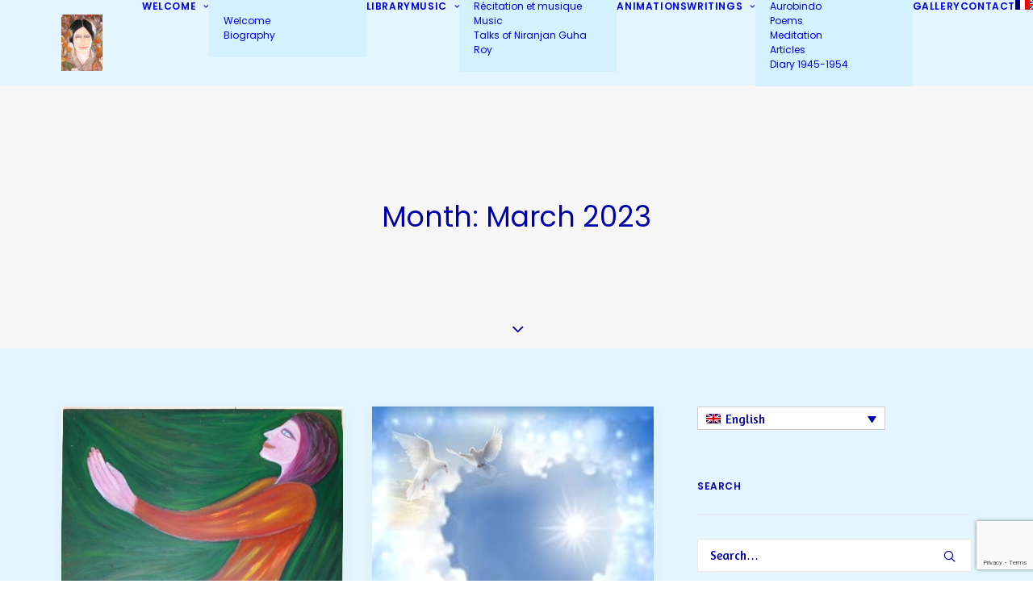

--- FILE ---
content_type: text/html; charset=UTF-8
request_url: https://www.motherland-guharoy.net/en/2023/03/
body_size: 12649
content:
<!DOCTYPE html><html class="no-touch" lang="en-US" xmlns="http://www.w3.org/1999/xhtml"><head><meta http-equiv="Content-Type" content="text/html; charset=UTF-8"><meta name="viewport" content="width=device-width, initial-scale=1"><link rel="profile" href="http://gmpg.org/xfn/11"><link rel="pingback" href="https://www.motherland-guharoy.net/xmlrpc.php"><link rel="dns-prefetch" href="//cdn.hu-manity.co" />  <script type="text/javascript">var huOptions = {"appID":"wwwmotherland-guharoynet-7104d71","currentLanguage":"en","blocking":false,"globalCookie":false,"isAdmin":false,"privacyConsent":true,"forms":[]};</script> <script type="text/javascript" src="https://cdn.hu-manity.co/hu-banner.min.js"></script><meta name='robots' content='noindex, follow' /><link media="all" href="https://www.motherland-guharoy.net/wp-content/cache/autoptimize/css/autoptimize_bd0710c06a2fb786740adc9c167b0c90.css" rel="stylesheet"><title>March 2023 - Prayers of Harmony</title><meta property="og:locale" content="en_US" /><meta property="og:type" content="website" /><meta property="og:title" content="March 2023 - Prayers of Harmony" /><meta property="og:url" content="https://www.motherland-guharoy.net/en/2023/03/" /><meta property="og:site_name" content="Prayers of Harmony" /><meta name="twitter:card" content="summary_large_image" /> <script type="application/ld+json" class="yoast-schema-graph">{"@context":"https://schema.org","@graph":[{"@type":"CollectionPage","@id":"https://www.motherland-guharoy.net/en/2023/03/","url":"https://www.motherland-guharoy.net/en/2023/03/","name":"March 2023 - Prayers of Harmony","isPartOf":{"@id":"https://www.motherland-guharoy.net/en/#website"},"primaryImageOfPage":{"@id":"https://www.motherland-guharoy.net/en/2023/03/#primaryimage"},"image":{"@id":"https://www.motherland-guharoy.net/en/2023/03/#primaryimage"},"thumbnailUrl":"https://i0.wp.com/www.motherland-guharoy.net/wp-content/uploads/2020/12/hppg001.jpg?fit=540%2C468&ssl=1","breadcrumb":{"@id":"https://www.motherland-guharoy.net/en/2023/03/#breadcrumb"},"inLanguage":"en-US"},{"@type":"ImageObject","inLanguage":"en-US","@id":"https://www.motherland-guharoy.net/en/2023/03/#primaryimage","url":"https://i0.wp.com/www.motherland-guharoy.net/wp-content/uploads/2020/12/hppg001.jpg?fit=540%2C468&ssl=1","contentUrl":"https://i0.wp.com/www.motherland-guharoy.net/wp-content/uploads/2020/12/hppg001.jpg?fit=540%2C468&ssl=1","width":540,"height":468},{"@type":"BreadcrumbList","@id":"https://www.motherland-guharoy.net/en/2023/03/#breadcrumb","itemListElement":[{"@type":"ListItem","position":1,"name":"Accueil","item":"https://www.motherland-guharoy.net/en/"},{"@type":"ListItem","position":2,"name":"Archives pour March 2023"}]},{"@type":"WebSite","@id":"https://www.motherland-guharoy.net/en/#website","url":"https://www.motherland-guharoy.net/en/","name":"Prières d&#039;harmonie","description":"Paintings, Texts, Music Niranjan GuhaRoy","publisher":{"@id":"https://www.motherland-guharoy.net/en/#/schema/person/7da6ea7afcd1b635d032841aa0f38dc0"},"potentialAction":[{"@type":"SearchAction","target":{"@type":"EntryPoint","urlTemplate":"https://www.motherland-guharoy.net/en/?s={search_term_string}"},"query-input":{"@type":"PropertyValueSpecification","valueRequired":true,"valueName":"search_term_string"}}],"inLanguage":"en-US"},{"@type":["Person","Organization"],"@id":"https://www.motherland-guharoy.net/en/#/schema/person/7da6ea7afcd1b635d032841aa0f38dc0","name":"Anita Guha Roy","image":{"@type":"ImageObject","inLanguage":"en-US","@id":"https://www.motherland-guharoy.net/en/#/schema/person/image/","url":"https://secure.gravatar.com/avatar/5ed0ac1c0e391d7508ade1c3e58eed4074e9b7536acffcd2673145d1f6206349?s=96&d=mm&r=g","contentUrl":"https://secure.gravatar.com/avatar/5ed0ac1c0e391d7508ade1c3e58eed4074e9b7536acffcd2673145d1f6206349?s=96&d=mm&r=g","caption":"Anita Guha Roy"},"logo":{"@id":"https://www.motherland-guharoy.net/en/#/schema/person/image/"}}]}</script> <link rel='dns-prefetch' href='//stats.wp.com' /><link rel='dns-prefetch' href='//fonts.googleapis.com' /><link rel='preconnect' href='//i0.wp.com' /><link rel='preconnect' href='//c0.wp.com' /><link rel="alternate" type="application/rss+xml" title="Prayers of Harmony &raquo; Feed" href="https://www.motherland-guharoy.net/en/feed/" /><link rel="alternate" type="application/rss+xml" title="Prayers of Harmony &raquo; Comments Feed" href="https://www.motherland-guharoy.net/en/comments/feed/" /><link rel='stylesheet' id='uncodefont-google-css' href='//fonts.googleapis.com/css?family=Poppins%3A300%2Cregular%2C500%2C600%2C700%7CDroid+Serif%3Aregular%2Citalic%2C700%2C700italic%7CDosis%3A200%2C300%2Cregular%2C500%2C600%2C700%2C800%7CPlayfair+Display%3Aregular%2Citalic%2C700%2C700italic%2C900%2C900italic%7COswald%3A300%2Cregular%2C700%7CRoboto%3A100%2C100italic%2C300%2C300italic%2Cregular%2Citalic%2C500%2C500italic%2C700%2C700italic%2C900%2C900italic%7CNunito%3A200%2C200italic%2C300%2C300italic%2Cregular%2Citalic%2C600%2C600italic%2C700%2C700italic%2C900%2C900italic%7CBerkshire+Swash%3Aregular%7CAmaranth%3Aregular%2Citalic%2C700%2C700italic&#038;subset=devanagari%2Clatin-ext%2Clatin%2Ccyrillic%2Cvietnamese%2Cgreek%2Ccyrillic-ext%2Cgreek-ext&#038;ver=2.10.2' type='text/css' media='all' /> <script type="text/javascript" src="https://www.motherland-guharoy.net/wp-includes/js/jquery/jquery.min.js?ver=3.7.1" id="jquery-core-js"></script> <script type="text/javascript" src="https://www.motherland-guharoy.net/wp-includes/js/jquery/jquery-migrate.min.js?ver=3.4.1" id="jquery-migrate-js"></script> <script type="text/javascript" id="sdm-scripts-js-extra">var sdm_ajax_script = {"ajaxurl":"https://www.motherland-guharoy.net/wp-admin/admin-ajax.php"};
//# sourceURL=sdm-scripts-js-extra</script> <script type="text/javascript" src="https://www.motherland-guharoy.net/wp-content/plugins/simple-download-monitor/js/sdm_wp_scripts.js?ver=0a6a402f3770ee97cc4fa805fa6c5a53" id="sdm-scripts-js"></script> <script type="text/javascript" src="https://www.motherland-guharoy.net/wp-content/plugins/sitepress-multilingual-cms/templates/language-switchers/legacy-dropdown/script.min.js?ver=1" id="wpml-legacy-dropdown-0-js"></script> <script type="text/javascript" id="wpml-browser-redirect-js-extra">var wpml_browser_redirect_params = {"pageLanguage":"en","languageUrls":{"fr_fr":"https://www.motherland-guharoy.net/2023/03/","fr":"https://www.motherland-guharoy.net/2023/03/","en_us":"https://www.motherland-guharoy.net/en/2023/03/","en":"https://www.motherland-guharoy.net/en/2023/03/","us":"https://www.motherland-guharoy.net/en/2023/03/"},"cookie":{"name":"_icl_visitor_lang_js","domain":"www.motherland-guharoy.net","path":"/","expiration":24}};
//# sourceURL=wpml-browser-redirect-js-extra</script> <script type="text/javascript" src="https://www.motherland-guharoy.net/wp-content/plugins/sitepress-multilingual-cms/dist/js/browser-redirect/app.js?ver=486900" id="wpml-browser-redirect-js"></script> <script type="text/javascript" src="/wp-content/themes/uncode/library/js/ai-uncode.js" id="uncodeAI" data-home="/en/" data-path="/" data-breakpoints-images="258,516,720,1032,1440,2064,2880" id="ai-uncode-js"></script> <script type="text/javascript" id="uncode-init-js-extra">var SiteParameters = {"days":"days","hours":"hours","minutes":"minutes","seconds":"seconds","constant_scroll":"on","scroll_speed":"2","parallax_factor":"0.25","loading":"Loading\u2026","slide_name":"slide","slide_footer":"footer","ajax_url":"https://www.motherland-guharoy.net/wp-admin/admin-ajax.php","nonce_adaptive_images":"7b54163649","nonce_srcset_async":"ed1146aa71","enable_debug":"","block_mobile_videos":"","is_frontend_editor":"","main_width":["1200","px"],"mobile_parallax_allowed":"","listen_for_screen_update":"1","wireframes_plugin_active":"","sticky_elements":"off","resize_quality":"90","register_metadata":"","bg_changer_time":"1000","update_wc_fragments":"1","optimize_shortpixel_image":"","menu_mobile_offcanvas_gap":"45","custom_cursor_selector":"[href], .trigger-overlay, .owl-next, .owl-prev, .owl-dot, input[type=\"submit\"], input[type=\"checkbox\"], button[type=\"submit\"], a[class^=\"ilightbox\"], .ilightbox-thumbnail, .ilightbox-prev, .ilightbox-next, .overlay-close, .unmodal-close, .qty-inset \u003E span, .share-button li, .uncode-post-titles .tmb.tmb-click-area, .btn-link, .tmb-click-row .t-inside, .lg-outer button, .lg-thumb img, a[data-lbox], .uncode-close-offcanvas-overlay, .uncode-nav-next, .uncode-nav-prev, .uncode-nav-index","mobile_parallax_animation":"","lbox_enhanced":"","native_media_player":"1","vimeoPlayerParams":"?autoplay=0","ajax_filter_key_search":"key","ajax_filter_key_unfilter":"unfilter","index_pagination_disable_scroll":"","index_pagination_scroll_to":"","uncode_wc_popup_cart_qty":"","disable_hover_hack":"","uncode_nocookie":"","menuHideOnClick":"1","menuShowOnClick":"","smoothScroll":"on","smoothScrollDisableHover":"","smoothScrollQuery":"960","uncode_force_onepage_dots":"","uncode_smooth_scroll_safe":"","uncode_lb_add_galleries":", .gallery","uncode_lb_add_items":", .gallery .gallery-item a","uncode_prev_label":"Previous","uncode_next_label":"Next","uncode_slide_label":"Slide","uncode_share_label":"Share on %","uncode_has_ligatures":"","uncode_is_accessible":"","uncode_carousel_itemSelector":"*:not(.hidden)","uncode_adaptive":"1","ai_breakpoints":"258,516,720,1032,1440,2064,2880","uncode_limit_width":"1200px"};
//# sourceURL=uncode-init-js-extra</script> <script type="text/javascript" src="https://www.motherland-guharoy.net/wp-content/themes/uncode/library/js/init.js?ver=1380851276" id="uncode-init-js"></script> <script></script><link rel="https://api.w.org/" href="https://www.motherland-guharoy.net/en/wp-json/" /><link rel="EditURI" type="application/rsd+xml" title="RSD" href="https://www.motherland-guharoy.net/xmlrpc.php?rsd" /><meta name="generator" content="WPML ver:4.8.6 stt:1,4;" />  <script async src="https://www.googletagmanager.com/gtag/js?id=UA-36901567-1"></script> <script>window.dataLayer = window.dataLayer || [];
  function gtag(){dataLayer.push(arguments);}
  gtag('js', new Date());

  gtag('config', 'UA-36901567-1');</script> <link rel="icon" href="https://i0.wp.com/www.motherland-guharoy.net/wp-content/uploads/2017/12/cropped-2-The-Noble-Lady-face-1.jpg?fit=32%2C32&#038;ssl=1" sizes="32x32" /><link rel="icon" href="https://i0.wp.com/www.motherland-guharoy.net/wp-content/uploads/2017/12/cropped-2-The-Noble-Lady-face-1.jpg?fit=192%2C192&#038;ssl=1" sizes="192x192" /><link rel="apple-touch-icon" href="https://i0.wp.com/www.motherland-guharoy.net/wp-content/uploads/2017/12/cropped-2-The-Noble-Lady-face-1.jpg?fit=180%2C180&#038;ssl=1" /><meta name="msapplication-TileImage" content="https://i0.wp.com/www.motherland-guharoy.net/wp-content/uploads/2017/12/cropped-2-The-Noble-Lady-face-1.jpg?fit=270%2C270&#038;ssl=1" /> <noscript><style>.wpb_animate_when_almost_visible { opacity: 1; }</style></noscript></head><body class="archive date wp-theme-uncode wp-child-theme-uncode-child  style-color-163318-bg cookies-not-set hormenu-position-left hmenu hmenu-position-right header-full-width main-center-align menu-custom-padding menu-mobile-default menu-mobile-animated mobile-parallax-not-allowed ilb-no-bounce unreg qw-body-scroll-disabled no-qty-fx wpb-js-composer js-comp-ver-8.7.1.2 vc_responsive" data-border="0"><div id="vh_layout_help"></div><div class="body-borders" data-border="0"><div class="top-border body-border-shadow"></div><div class="right-border body-border-shadow"></div><div class="bottom-border body-border-shadow"></div><div class="left-border body-border-shadow"></div><div class="top-border style-light-bg"></div><div class="right-border style-light-bg"></div><div class="bottom-border style-light-bg"></div><div class="left-border style-light-bg"></div></div><div class="box-wrapper"><div class="box-container"> <script type="text/javascript" id="initBox">UNCODE.initBox();</script> <div class="menu-wrapper menu-shrink menu-hide-only"><header id="masthead" class="navbar menu-primary menu-light submenu-light menu-transparent menu-add-padding style-light-original menu-absolute menu-with-logo"><div class="menu-container menu-hide style-color-797588-bg menu-no-borders" role="navigation"><div class="row-menu limit-width"><div class="row-menu-inner"><div id="logo-container-mobile" class="col-lg-0 logo-container middle"><div id="main-logo" class="navbar-header style-light"> <a href="https://www.motherland-guharoy.net/en/" class="navbar-brand" data-padding-shrink ="9" data-minheight="20" aria-label="Prayers of Harmony"><div class="logo-image main-logo logo-skinnable" data-maxheight="70" style="height: 70px;"><img fetchpriority="high" decoding="async" src="https://www.motherland-guharoy.net/wp-content/uploads/2017/12/2-The-Noble-Lady-face.jpg" alt="logo" width="628" height="864" class="img-responsive" /></div></a></div><div class="mmb-container"><div class="mobile-additional-icons"></div><div class="mobile-menu-button mobile-menu-button-light lines-button" aria-label="Toggle menu" role="button" tabindex="0"><span class="lines"><span></span></span></div></div></div><div class="col-lg-12 main-menu-container middle"><div class="menu-horizontal menu-dd-shadow-darker-std "><div class="menu-horizontal-inner"><div class="nav navbar-nav navbar-main navbar-nav-first"><ul id="menu-uk" class="menu-primary-inner menu-smart sm" role="menu"><li role="menuitem"  id="menu-item-7261" class="menu-item menu-item-type-post_type menu-item-object-page menu-item-home menu-item-has-children depth-0 menu-item-7261 dropdown menu-item-link"><a href="https://www.motherland-guharoy.net/en/" data-toggle="dropdown" class="dropdown-toggle" data-type="title">Welcome<i class="fa fa-angle-down fa-dropdown"></i></a><ul role="menu" class="drop-menu un-submenu " data-lenis-prevent><li role="menuitem"  id="menu-item-146450" class="menu-item menu-item-type-post_type menu-item-object-page menu-item-home depth-1 menu-item-146450"><a href="https://www.motherland-guharoy.net/en/">Welcome<i class="fa fa-angle-right fa-dropdown"></i></a></li><li role="menuitem"  id="menu-item-7268" class="menu-item menu-item-type-post_type menu-item-object-page depth-1 menu-item-7268"><a href="https://www.motherland-guharoy.net/en/biography/">Biography<i class="fa fa-angle-right fa-dropdown"></i></a></li></ul></li><li role="menuitem"  id="menu-item-7297" class="menu-item menu-item-type-post_type menu-item-object-page depth-0 menu-item-7297 menu-item-link"><a href="https://www.motherland-guharoy.net/en/library/">Library<i class="fa fa-angle-right fa-dropdown"></i></a></li><li role="menuitem"  id="menu-item-7264" class="menu-item menu-item-type-custom menu-item-object-custom menu-item-has-children depth-0 menu-item-7264 dropdown menu-item-link"><a href="#" data-toggle="dropdown" class="dropdown-toggle" role="button" data-type="title">Music<i class="fa fa-angle-down fa-dropdown"></i></a><ul role="menu" class="drop-menu un-submenu " data-lenis-prevent><li role="menuitem"  id="menu-item-7330" class="menu-item menu-item-type-post_type menu-item-object-page depth-1 menu-item-7330"><a href="https://www.motherland-guharoy.net/en/recitation-et-musique/">Récitation et musique<i class="fa fa-angle-right fa-dropdown"></i></a></li><li role="menuitem"  id="menu-item-7338" class="menu-item menu-item-type-post_type menu-item-object-page depth-1 menu-item-7338"><a href="https://www.motherland-guharoy.net/en/music/">Music<i class="fa fa-angle-right fa-dropdown"></i></a></li><li role="menuitem"  id="menu-item-7347" class="menu-item menu-item-type-post_type menu-item-object-page depth-1 menu-item-7347"><a href="https://www.motherland-guharoy.net/en/talks-of-niranjan-guha-roy/">Talks of Niranjan Guha Roy<i class="fa fa-angle-right fa-dropdown"></i></a></li></ul></li><li role="menuitem"  id="menu-item-7710" class="menu-item menu-item-type-post_type menu-item-object-page depth-0 menu-item-7710 menu-item-link"><a href="https://www.motherland-guharoy.net/en/animation/">Animations<i class="fa fa-angle-right fa-dropdown"></i></a></li><li role="menuitem"  id="menu-item-7348" class="menu-item menu-item-type-custom menu-item-object-custom menu-item-has-children depth-0 menu-item-7348 dropdown menu-item-link"><a href="#" data-toggle="dropdown" class="dropdown-toggle" role="button" data-type="title">Writings<i class="fa fa-angle-down fa-dropdown"></i></a><ul role="menu" class="drop-menu un-submenu " data-lenis-prevent><li role="menuitem"  id="menu-item-146422" class="menu-item menu-item-type-post_type menu-item-object-page depth-1 menu-item-146422"><a href="https://www.motherland-guharoy.net/en/writings/douce-mere-sri-aurobindo-2/">Douce Mère – Sri Aurobindo<i class="fa fa-angle-right fa-dropdown"></i></a></li><li role="menuitem"  id="menu-item-7352" class="menu-item menu-item-type-post_type menu-item-object-page depth-1 menu-item-7352"><a href="https://www.motherland-guharoy.net/en/writings/poems/">Poems<i class="fa fa-angle-right fa-dropdown"></i></a></li><li role="menuitem"  id="menu-item-146421" class="menu-item menu-item-type-post_type menu-item-object-page depth-1 menu-item-146421"><a href="https://www.motherland-guharoy.net/en/meditation/">Meditation<i class="fa fa-angle-right fa-dropdown"></i></a></li><li role="menuitem"  id="menu-item-146461" class="menu-item menu-item-type-post_type menu-item-object-page depth-1 menu-item-146461"><a href="https://www.motherland-guharoy.net/en/articles/">Articles<i class="fa fa-angle-right fa-dropdown"></i></a></li><li role="menuitem"  id="menu-item-7349" class="menu-item menu-item-type-post_type menu-item-object-page depth-1 menu-item-7349"><a href="https://www.motherland-guharoy.net/en/writings/diary-1945-54/">Diary 1945-1954<i class="fa fa-angle-right fa-dropdown"></i></a></li></ul></li><li role="menuitem"  id="menu-item-66846" class="menu-item menu-item-type-post_type menu-item-object-page depth-0 menu-item-66846 menu-item-link"><a href="https://www.motherland-guharoy.net/en/gallery-2/">Gallery<i class="fa fa-angle-right fa-dropdown"></i></a></li><li role="menuitem"  id="menu-item-7580" class="menu-item menu-item-type-post_type menu-item-object-page depth-0 menu-item-7580 menu-item-link"><a href="https://www.motherland-guharoy.net/en/contact/">Contact<i class="fa fa-angle-right fa-dropdown"></i></a></li><li role="menuitem"  id="menu-item-wpml-ls-11-fr" class="menu-item-language menu-item wpml-ls-slot-11 wpml-ls-item wpml-ls-item-fr wpml-ls-menu-item wpml-ls-first-item menu-item-type-wpml_ls_menu_item menu-item-object-wpml_ls_menu_item depth-0 menu-item-wpml-ls-11-fr menu-item-link"><a title="Switch to French" href="https://www.motherland-guharoy.net/2023/03/" aria-label="Switch to French" role="menuitem"><img decoding="async"
 class="wpml-ls-flag"
 src="https://www.motherland-guharoy.net/wp-content/plugins/sitepress-multilingual-cms/res/flags/fr.png"
 alt="French" 
 /><i class="fa fa-angle-right fa-dropdown"></i></a></li><li role="menuitem"  id="menu-item-wpml-ls-11-en" class="menu-item-language menu-item-language-current menu-item wpml-ls-slot-11 wpml-ls-item wpml-ls-item-en wpml-ls-current-language wpml-ls-menu-item wpml-ls-last-item menu-item-type-wpml_ls_menu_item menu-item-object-wpml_ls_menu_item depth-0 menu-item-wpml-ls-11-en menu-item-link"><a href="https://www.motherland-guharoy.net/en/2023/03/" role="menuitem"><img decoding="async"
 class="wpml-ls-flag"
 src="https://www.motherland-guharoy.net/wp-content/plugins/sitepress-multilingual-cms/res/flags/en.png"
 alt="English" 
 /><i class="fa fa-angle-right fa-dropdown"></i></a></li></ul></div><div class="uncode-close-offcanvas-mobile lines-button close navbar-mobile-el"><span class="lines"></span></div><div class="nav navbar-nav navbar-nav-last navbar-extra-icons"><ul class="menu-smart sm menu-icons" role="menu"><li role="menuitem" class="menu-item-link search-icon style-light dropdown "><a href="#" class="trigger-overlay search-icon" role="button" data-area="search" data-container="box-container" aria-label="Search"> <i class="fa fa-search3"></i><span class="desktop-hidden"><span>Search</span></span><i class="fa fa-angle-down fa-dropdown desktop-hidden"></i> </a><ul role="menu" class="drop-menu desktop-hidden"><li role="menuitem"><form class="search" method="get" action="https://www.motherland-guharoy.net/en/"> <input type="search" class="search-field no-livesearch" placeholder="Search…" value="" name="s" title="Search…" /></form></li></ul></li></ul></div></div></div></div></div></div></div></header></div> <script type="text/javascript" id="fixMenuHeight">UNCODE.fixMenuHeight();</script> <div class="main-wrapper"><div class="main-container"><div class="page-wrapper" role="main"><div class="sections-container" id="sections-container"><div id="page-header"><div class="header-basic style-light"><div class="background-element header-wrapper header-parallax style-color-lxmt-bg header-only-text" data-height="60" style="min-height: 300px;"><div class="header-main-container limit-width"><div class="header-content header-center header-middle header-align-center"><div class="header-content-inner blocks-animation right-t-left" data-speed="1000"><h1 class="header-title font-762333 h1"><span>Month: March 2023</span></h1></div></div></div><div class="header-scrolldown style-light"><i class="fa fa-angle-down"></i></div></div></div></div><script type="text/javascript">UNCODE.initHeader();</script><div class="page-body style-color-163318-bg"><div class="post-wrapper"><div class="post-body"><div class="row-container"><div class="row row-parent un-sidebar-layout col-std-gutter double-top-padding no-bottom-padding limit-width"><div class="row-inner"><div class="col-lg-8"><div class="post-content style-light double-bottom-padding"><div id="index-300075530" class="isotope-system"><div class="isotope-wrapper grid-wrapper single-gutter"><div class="isotope-container isotope-layout style-masonry isotope-pagination grid-pagination" data-type="masonry" data-layout="masonry" data-lg="800"><div class="tmb tmb-post tmb-light tmb-overlay-anim tmb-overlay-text-anim tmb-reveal-bottom tmb-shadowed tmb-bordered tmb-iso-w4 post-176107 post type-post status-publish format-standard has-post-thumbnail hentry category-uncategorized tmb-content-under tmb-media-first" ><div class="t-inside style-light-bg" ><div class="t-entry-visual"><div class="t-entry-visual-tc"><div class="t-entry-visual-cont"><div class="dummy" style="padding-top: 86.8%;"></div><a role="button" tabindex="-1" href="https://www.motherland-guharoy.net/en/let-us-be-peaceful-and-pray/" class="pushed"><div class="t-entry-visual-overlay"><div class="t-entry-visual-overlay-in style-dark-bg" style="opacity: 0.5;"></div></div><div class="t-overlay-wrap"><div class="t-overlay-inner"><div class="t-overlay-content"><div class="t-overlay-text single-block-padding"><div class="t-entry t-single-line"><i class="fa fa-plus2 t-overlay-icon"></i></div></div></div></div></div><img class="adaptive-async wp-image-174731" src="https://www.motherland-guharoy.net/wp-content/uploads/2020/12/hppg001-uai-258x224.jpg" width="258" height="224" alt="" data-uniqueid="174731-974055" data-guid="https://www.motherland-guharoy.net/wp-content/uploads/2020/12/hppg001.jpg" data-path="2020/12/hppg001.jpg" data-width="540" data-height="468" data-singlew="4" data-singleh="" data-crop="" /></a></div></div></div><div class="t-entry-text"><div class="t-entry-text-tc single-block-padding"><div class="t-entry"><h3 class="t-entry-title h3 "><a href="https://www.motherland-guharoy.net/en/let-us-be-peaceful-and-pray/">Let us be peaceful and pray</a></h3><p style="text-align: left;"><span style="color: #000000;">The promise of the Divine Life on earth made by Sri Aurobindo and the Mother  is not a mirage in the desert but more true than our own existence, existence of the sun and moon and the material universe.</span></p><p><span style="color: #000000;">Let us be peaceful and find in the soul our infaillible leader and guide the Sweet Mother waiting to manifest in our mind, life and body.</span></p><p><span style="color: #000000;"> Let us pray with love and humility in a call for the savior Light, then the miracle will happen and all the crushing stone walls around our soul will fall away like a castle of cards and we will emerge from the darkness into a glorious everlasting Light , on the soothing bosom of the Mother Divine.</span></p><p><span style="color: #000000;">Let us pray, the road is long but the miracle is the order of the day. In an instant, the prison will transform itself into a high sky-kissing Temple to the Mother Divine.</span></p><p><span style="color: #000000;"> Let us pray with love and trust, She will Herself remove the stone blindness from our eyes and we will see the everlasting bliss of the Mother's smile.</span></p><p><span style="color: #000000;">The journey is rough through tempest and hurricanes on a sea gone mad, but we are on an unsinkable boat steered by the Divine Mother Herself.</span></p><p><span style="color: #000000;">Let us have no fear whatsoever. Her blessings are our armour, force and corage.</span></p><p><span style="color: #000000;">Salute to our Mother, our all victorious Captain now and ever.</span></p><p><span style="color: #000000;">Om Sri Aurobindo, give us strenght, courage and faith to follow the Mother to the end.</span></p><p><span style="color: #000000;">Pranam, pranam, pranam</span></p><p>&nbsp;</p><figure id="attachment_171064" aria-describedby="caption-attachment-171064" style="width: 234px" class="wp-caption alignnone"><a href="https://www.motherland-guharoy.net/wp-content/uploads/2017/12/039-Prière.jpg"><img decoding="async" class="size-medium wp-image-171064" src="https://www.motherland-guharoy.net/wp-content/uploads/2017/12/039-Prière-234x300.jpg" alt="" width="234" height="300" /></a><figcaption id="caption-attachment-171064" class="wp-caption-text">Prière - Prayer</figcaption></figure><hr /><p class="t-entry-meta t-entry-author"><a href="https://www.motherland-guharoy.net/en/author/amita/" class="tmb-avatar-size-sm"><img alt='' src='https://secure.gravatar.com/avatar/5ed0ac1c0e391d7508ade1c3e58eed4074e9b7536acffcd2673145d1f6206349?s=20&#038;d=mm&#038;r=g' srcset='https://secure.gravatar.com/avatar/5ed0ac1c0e391d7508ade1c3e58eed4074e9b7536acffcd2673145d1f6206349?s=40&#038;d=mm&#038;r=g 2x' class='avatar avatar-20 photo' height='20' width='20' loading='lazy' decoding='async'/><span class="tmb-username-wrap"><span class="tmb-username-text">by Anita Guha Roy</span></span></a></p></div></div></div></div></div><div class="tmb tmb-post tmb-light tmb-overlay-anim tmb-overlay-text-anim tmb-reveal-bottom tmb-shadowed tmb-bordered tmb-iso-w4 post-176099 post type-post status-publish format-standard has-post-thumbnail hentry category-uncategorized tmb-content-under tmb-media-first" ><div class="t-inside style-light-bg" ><div class="t-entry-visual"><div class="t-entry-visual-tc"><div class="t-entry-visual-cont"><div class="dummy" style="padding-top: 131.4%;"></div><a role="button" tabindex="-1" href="https://www.motherland-guharoy.net/en/prayer-give-us-a-new-heart/" class="pushed"><div class="t-entry-visual-overlay"><div class="t-entry-visual-overlay-in style-dark-bg" style="opacity: 0.5;"></div></div><div class="t-overlay-wrap"><div class="t-overlay-inner"><div class="t-overlay-content"><div class="t-overlay-text single-block-padding"><div class="t-entry t-single-line"><i class="fa fa-plus2 t-overlay-icon"></i></div></div></div></div></div><img class="adaptive-async wp-image-175086" src="https://www.motherland-guharoy.net/wp-content/uploads/2021/07/hppg001-6-uai-258x339.jpg" width="258" height="339" alt="" data-uniqueid="175086-604996" data-guid="https://www.motherland-guharoy.net/wp-content/uploads/2021/07/hppg001-6.jpg" data-path="2021/07/hppg001-6.jpg" data-width="411" data-height="540" data-singlew="4" data-singleh="" data-crop="" /></a></div></div></div><div class="t-entry-text"><div class="t-entry-text-tc single-block-padding"><div class="t-entry"><h3 class="t-entry-title h3 "><a href="https://www.motherland-guharoy.net/en/prayer-give-us-a-new-heart/">Prayer : Give us a new heart</a></h3><p style="text-align: center;"><span style="color: #000000;">O Mother Divine,</span></p><p style="text-align: center;"><span style="color: #000000;">Give us a new heart of deep unchanging sympathy for all men and animals. </span><br /> <span style="color: #000000;">May we feel  the divine Presence in the hardest stone, </span><br /> <span style="color: #000000;">See Your living image in all forms living and inanimate.</span></p><p style="text-align: center;"><span style="color: #000000;"> May we love and adore You in all however disguised You may be.</span><br /> <span style="color: #000000;">May I never forget that You alone existe, eternal and infinite</span><br /> <span style="color: #000000;">And that apart from You there is no one else, here or anywhere.</span></p><p style="text-align: center;"><span style="color: #000000;">Fill my heart with true love and devotion.</span></p><p style="text-align: center;"><span style="color: #000000;">May I love You in all for everyone is really our marvellous Sweet Mother, </span><br /> <span style="color: #000000;">The Noble Lady forever kind and smiling playing Her enjoyable game.</span></p><p style="text-align: center;"><span style="color: #000000;">When our heart will be full of love for Her, all sorrow will fade away from our soul</span><br /> <span style="color: #000000;">And we will emerge into a vast blissful Radiance forever free from all sufferings.</span></p><p style="text-align: center;"><span style="color: #000000;">Hallowed be Thy name, Om Anandamayi</span><br /> <span style="color: #000000;">Om Sri Aurobindo saranam mama</span></p><p><span style="color: #000000;">Niranjan Guha Roy</span></p><hr /><p class="t-entry-meta t-entry-author"><a href="https://www.motherland-guharoy.net/en/author/amita/" class="tmb-avatar-size-sm"><img alt='' src='https://secure.gravatar.com/avatar/5ed0ac1c0e391d7508ade1c3e58eed4074e9b7536acffcd2673145d1f6206349?s=20&#038;d=mm&#038;r=g' srcset='https://secure.gravatar.com/avatar/5ed0ac1c0e391d7508ade1c3e58eed4074e9b7536acffcd2673145d1f6206349?s=40&#038;d=mm&#038;r=g 2x' class='avatar avatar-20 photo' height='20' width='20' loading='lazy' decoding='async'/><span class="tmb-username-wrap"><span class="tmb-username-text">by Anita Guha Roy</span></span></a></p></div></div></div></div></div><div class="tmb tmb-post tmb-light tmb-overlay-anim tmb-overlay-text-anim tmb-reveal-bottom tmb-shadowed tmb-bordered tmb-iso-w4 post-176083 post type-post status-publish format-standard has-post-thumbnail hentry category-uncategorized tmb-content-under tmb-media-first" ><div class="t-inside style-light-bg" ><div class="t-entry-visual"><div class="t-entry-visual-tc"><div class="t-entry-visual-cont"><div class="dummy" style="padding-top: 169.8%;"></div><a role="button" tabindex="-1" href="https://www.motherland-guharoy.net/en/the-sovereign-of-our-life/" class="pushed"><div class="t-entry-visual-overlay"><div class="t-entry-visual-overlay-in style-dark-bg" style="opacity: 0.5;"></div></div><div class="t-overlay-wrap"><div class="t-overlay-inner"><div class="t-overlay-content"><div class="t-overlay-text single-block-padding"><div class="t-entry t-single-line"><i class="fa fa-plus2 t-overlay-icon"></i></div></div></div></div></div><img class="adaptive-async wp-image-171040" src="https://www.motherland-guharoy.net/wp-content/uploads/2017/12/063-Hope-uai-258x438.jpg" width="258" height="438" alt="" data-uniqueid="171040-172191" data-guid="https://www.motherland-guharoy.net/wp-content/uploads/2017/12/063-Hope.jpg" data-path="2017/12/063-Hope.jpg" data-width="471" data-height="800" data-singlew="4" data-singleh="" data-crop="" /></a></div></div></div><div class="t-entry-text"><div class="t-entry-text-tc single-block-padding"><div class="t-entry"><h3 class="t-entry-title h3 "><a href="https://www.motherland-guharoy.net/en/the-sovereign-of-our-life/">The Sovereign of our life</a></h3><p>&nbsp;</p><p style="text-align: center;"><span style="color: #000000;"><a href="https://www.motherland-guharoy.net/wp-content/uploads/2018/01/z-couverture-e1515769071997.jpg"><img decoding="async" class="alignnone wp-image-171307" src="https://www.motherland-guharoy.net/wp-content/uploads/2018/01/z-couverture-300x218.jpg" alt="" width="438" height="318" /></a></span></p><p style="text-align: center;"><span style="color: #000000;">You send down the rays of a New Sun </span><br /> <span style="color: #000000;">Penetrating our brain, every cell of our body.</span><br /> <span style="color: #000000;">As our surrender grows, </span><br /> <span style="color: #000000;">You pour Yourself more and more into our heart, mind, body and soul</span><br /> <span style="color: #000000;">And become the luminous , blissful, compassionate Sovereign of our life.</span></p><p style="text-align: center;"><span style="color: #000000;">****</span><br /> <span style="color: #000000;">When we feel the thrill of immortal bliss in all touches,</span><br /> <span style="color: #000000;">When we see nothing, no one but the auspicious divine Presence,</span><br /> <span style="color: #000000;">The unique Reality, the ever triumphant Sweet Mother </span></p><p style="text-align: center;"><span style="color: #000000;">Then, and then only we are free.</span></p><p style="text-align: center;"><span style="color: #000000;">***</span></p><p style="text-align: center;"><span style="color: #000000;">When She is with us, everyday becomes spring-paradise</span><br /> <span style="color: #000000;">With flowers, colors, perfumes, laughter,songs, dance and divine rapture.</span><br /> <span style="color: #000000;">O Mother, may we cease to exist and become enchanted harp in Your hands.</span></p><p style="text-align: center;"><span style="color: #000000;">****</span></p><p style="text-align: center;"><span style="color: #000000;"><a href="https://www.motherland-guharoy.net/wp-content/uploads/2017/12/27-Douceur.jpg"><img decoding="async" class="alignnone wp-image-171254" src="https://www.motherland-guharoy.net/wp-content/uploads/2017/12/27-Douceur-221x300.jpg" alt="" width="241" height="327" /></a> </span></p><p style="text-align: center;"><hr /><p class="t-entry-meta t-entry-author"><a href="https://www.motherland-guharoy.net/en/author/amita/" class="tmb-avatar-size-sm"><img alt='' src='https://secure.gravatar.com/avatar/5ed0ac1c0e391d7508ade1c3e58eed4074e9b7536acffcd2673145d1f6206349?s=20&#038;d=mm&#038;r=g' srcset='https://secure.gravatar.com/avatar/5ed0ac1c0e391d7508ade1c3e58eed4074e9b7536acffcd2673145d1f6206349?s=40&#038;d=mm&#038;r=g 2x' class='avatar avatar-20 photo' height='20' width='20' loading='lazy' decoding='async'/><span class="tmb-username-wrap"><span class="tmb-username-text">by Anita Guha Roy</span></span></a></p></div></div></div></div></div><div class="tmb tmb-post tmb-light tmb-overlay-anim tmb-overlay-text-anim tmb-reveal-bottom tmb-shadowed tmb-bordered tmb-iso-w4 post-176071 post type-post status-publish format-standard has-post-thumbnail hentry category-uncategorized tmb-content-under tmb-media-first" ><div class="t-inside style-light-bg" ><div class="t-entry-visual"><div class="t-entry-visual-tc"><div class="t-entry-visual-cont"><div class="dummy" style="padding-top: 137.6%;"></div><a role="button" tabindex="-1" href="https://www.motherland-guharoy.net/en/prayer-to-the-supreme-mother/" class="pushed"><div class="t-entry-visual-overlay"><div class="t-entry-visual-overlay-in style-dark-bg" style="opacity: 0.5;"></div></div><div class="t-overlay-wrap"><div class="t-overlay-inner"><div class="t-overlay-content"><div class="t-overlay-text single-block-padding"><div class="t-entry t-single-line"><i class="fa fa-plus2 t-overlay-icon"></i></div></div></div></div></div><img class="adaptive-async wp-image-170746" src="https://www.motherland-guharoy.net/wp-content/uploads/2012/03/un-petit-fragment-uai-258x355.jpg" width="258" height="355" alt="" data-uniqueid="170746-184903" data-guid="https://www.motherland-guharoy.net/wp-content/uploads/2012/03/un-petit-fragment.jpg" data-path="2012/03/un-petit-fragment.jpg" data-width="392" data-height="540" data-singlew="4" data-singleh="" data-crop="" /></a></div></div></div><div class="t-entry-text"><div class="t-entry-text-tc single-block-padding"><div class="t-entry"><h3 class="t-entry-title h3 "><a href="https://www.motherland-guharoy.net/en/prayer-to-the-supreme-mother/">Prayer to the Supreme Mother</a></h3><p style="text-align: center;"><span style="color: #000000;">The soul sees the Supreme Mother behind the acts of Nature.</span><br /> <span style="color: #000000;">The earth becomes the living throbbing body of the Eternal.</span><br /> <span style="color: #000000;">A mystic Presence fills the sky and the infinite Space,</span><br /> <span style="color: #000000;">An immaterial body made of some absolute consciousness,</span><br /> <span style="color: #000000;">Containing limitless oceans of sweet, violent, intolerable,</span><br /> <span style="color: #000000;">All-daring, all-conquering, inalterable delight substance</span><br /> <span style="color: #000000;">Blots out the concrete material existence to utter</span><br /> <span style="color: #000000;">Nothingness, yet the human heart longs for a mortal Divine,</span><br /> <span style="color: #000000;">The Supreme incarnate in a human form, close to the soil.</span><br /> <span style="color: #000000;">Love in the soul demands an ideal Image to adore.</span></p><p style="text-align: center;"><span style="color: #000000;">O Mother Divine, Thou art enthroned in my inmost soul,</span><br /> <span style="color: #000000;">Even then my earthly nature yearns for Thy visible Presence</span><br /> <span style="color: #000000;">In all its glory embodied in a breathing frame of clay.</span></p><p style="text-align: center;"><span style="color: #000000;">O Mother Divine manifest Thy radiance in a human instrument.</span><br /> <span style="color: #000000;">May I see Thy supreme body of heavenly light and rapture,</span><br /> <span style="color: #000000;">More concrete than matter in all beings and things at all times.</span><br /> <span style="color: #000000;">Thy Face, my priceless treasure, Thy hands, my source of energy,</span><br /> <span style="color: #000000;">Thy feet, my secure refuge, Thy Presence, the whole meaning</span><br /> <span style="color: #000000;">Of my existence. I do not know anyone else but Thyself.</span><br /> <span style="color: #000000;">Heaven has no charm for me. Any personal salvation</span><br /> <span style="color: #000000;">I do not seek. In Thee I have found all I need in life.</span><br /> <span style="color: #000000;">Take possession of my body, life, mind and soul,</span><br /> <span style="color: #000000;">Until Thou alone art alive in this clay mould.</span><br /> <span style="color: #000000;">At least fill me up with the victorious love divine,</span><br /> <span style="color: #000000;">So that I may love Thee, serve Thee in all I meet.</span><br /> <span style="color: #000000;">Ignite a huge fire in my soul, the thirst of a burning desert,</span><br /> <span style="color: #000000;">An unsatisfied yearning which will keep me running</span><br /> <span style="color: #000000;">Through eternity in pursuit of Thy unknowable Presence,</span><br /> <span style="color: #000000;">In all forms and beings from the tiniest specks of life</span><br /> <span style="color: #000000;">To the most magnificent divinities in the highest heavens.</span></p><p style="text-align: center;"><span style="color: #000000;">****</span></p><p style="text-align: center;"><span style="color: #000000;">Niranjan Guha Roy</span></p><hr /><p class="t-entry-meta t-entry-author"><a href="https://www.motherland-guharoy.net/en/author/amita/" class="tmb-avatar-size-sm"><img alt='' src='https://secure.gravatar.com/avatar/5ed0ac1c0e391d7508ade1c3e58eed4074e9b7536acffcd2673145d1f6206349?s=20&#038;d=mm&#038;r=g' srcset='https://secure.gravatar.com/avatar/5ed0ac1c0e391d7508ade1c3e58eed4074e9b7536acffcd2673145d1f6206349?s=40&#038;d=mm&#038;r=g 2x' class='avatar avatar-20 photo' height='20' width='20' loading='lazy' decoding='async'/><span class="tmb-username-wrap"><span class="tmb-username-text">by Anita Guha Roy</span></span></a></p></div></div></div></div></div></div></div></div></div></div><div class="col-lg-4 col-widgets-sidebar "><div class="uncol style-light"><div class="uncoltable"><div class="uncell double-bottom-padding"><div class="uncont"><aside id="icl_lang_sel_widget-4" class="widget widget_icl_lang_sel_widget widget-container collapse-init sidebar-widgets"><div
 class="wpml-ls-sidebars-sidebar-1 wpml-ls wpml-ls-legacy-dropdown js-wpml-ls-legacy-dropdown" id="lang_sel"><ul role="menu"><li role="none" tabindex="0" class="wpml-ls-slot-sidebar-1 wpml-ls-item wpml-ls-item-en wpml-ls-current-language wpml-ls-last-item wpml-ls-item-legacy-dropdown"> <a href="#" class="js-wpml-ls-item-toggle wpml-ls-item-toggle lang_sel_sel icl-en" role="menuitem" title="Switch to English"> <img
 class="wpml-ls-flag iclflag"
 src="https://www.motherland-guharoy.net/wp-content/plugins/sitepress-multilingual-cms/res/flags/en.png"
 alt="" 
 /><span class="wpml-ls-native icl_lang_sel_native" role="menuitem">English</span></a><ul class="wpml-ls-sub-menu" role="menu"><li class="icl-fr wpml-ls-slot-sidebar-1 wpml-ls-item wpml-ls-item-fr wpml-ls-first-item" role="none"> <a href="https://www.motherland-guharoy.net/2023/03/" class="wpml-ls-link" role="menuitem" aria-label="Switch to Français" title="Switch to Français"> <img
 class="wpml-ls-flag iclflag"
 src="https://www.motherland-guharoy.net/wp-content/plugins/sitepress-multilingual-cms/res/flags/fr.png"
 alt="" 
 /><span class="wpml-ls-native icl_lang_sel_native" lang="fr">Français</span></a></li></ul></li></ul></div></aside><aside id="search-2" class="widget widget_search widget-container collapse-init sidebar-widgets"><h3 class="widget-title">Search</h3><form action="https://www.motherland-guharoy.net/en/" method="get"><div class="search-container-inner"> <label for="s_form_1" aria-label="Search"><input type="search" class="search-field form-fluid no-livesearch" placeholder="Search…" value="" name="s" id="s_form_1"> <i class="fa fa-search3" role="button" tabindex="0" aria-labelledby="s_form_1"></i></label></div></form></aside><aside id="recent-posts-2" class="widget widget_recent_entries widget-container collapse-init sidebar-widgets"><h3 class="widget-title">Recent Posts</h3><ul><li> <a href="https://www.motherland-guharoy.net/en/all-creatures-great-and-small/">All creatures great and small</a></li><li> <a href="https://www.motherland-guharoy.net/en/a-message-from-the-mother-for-new-year/">A message from the Mother for New Year</a></li><li> <a href="https://www.motherland-guharoy.net/en/the-universal-incarnation-poem-by-sri-aurobindo/">The Universal Incarnation &#8211; Poem by Sri Aurobindo</a></li><li> <a href="https://www.motherland-guharoy.net/en/light-poem-by-sri-aurobindo/">Light &#8211; Poem  by Sri Aurobindo</a></li><li> <a href="https://www.motherland-guharoy.net/en/the-destined-souls/">the destined souls</a></li></ul></aside><aside id="archives-2" class="widget widget_archive widget-container collapse-init sidebar-widgets"><h3 class="widget-title">Sort by date</h3><ul><li><a href='https://www.motherland-guharoy.net/en/2026/01/'>January 2026</a></li><li><a href='https://www.motherland-guharoy.net/en/2025/12/'>December 2025</a></li><li><a href='https://www.motherland-guharoy.net/en/2025/11/'>November 2025</a></li><li><a href='https://www.motherland-guharoy.net/en/2025/10/'>October 2025</a></li><li><a href='https://www.motherland-guharoy.net/en/2025/09/'>September 2025</a></li><li><a href='https://www.motherland-guharoy.net/en/2025/08/'>August 2025</a></li><li><a href='https://www.motherland-guharoy.net/en/2025/06/'>June 2025</a></li><li><a href='https://www.motherland-guharoy.net/en/2024/09/'>September 2024</a></li><li><a href='https://www.motherland-guharoy.net/en/2024/08/'>August 2024</a></li><li><a href='https://www.motherland-guharoy.net/en/2024/07/'>July 2024</a></li><li><a href='https://www.motherland-guharoy.net/en/2024/06/'>June 2024</a></li><li><a href='https://www.motherland-guharoy.net/en/2024/05/'>May 2024</a></li><li><a href='https://www.motherland-guharoy.net/en/2024/04/'>April 2024</a></li><li><a href='https://www.motherland-guharoy.net/en/2024/03/'>March 2024</a></li><li><a href='https://www.motherland-guharoy.net/en/2024/02/'>February 2024</a></li><li><a href='https://www.motherland-guharoy.net/en/2024/01/'>January 2024</a></li><li><a href='https://www.motherland-guharoy.net/en/2023/12/'>December 2023</a></li><li><a href='https://www.motherland-guharoy.net/en/2023/11/'>November 2023</a></li><li><a href='https://www.motherland-guharoy.net/en/2023/04/'>April 2023</a></li><li><a href='https://www.motherland-guharoy.net/en/2023/03/' aria-current="page">March 2023</a></li><li><a href='https://www.motherland-guharoy.net/en/2023/02/'>February 2023</a></li><li><a href='https://www.motherland-guharoy.net/en/2023/01/'>January 2023</a></li><li><a href='https://www.motherland-guharoy.net/en/2022/12/'>December 2022</a></li><li><a href='https://www.motherland-guharoy.net/en/2022/10/'>October 2022</a></li><li><a href='https://www.motherland-guharoy.net/en/2022/09/'>September 2022</a></li><li><a href='https://www.motherland-guharoy.net/en/2022/08/'>August 2022</a></li><li><a href='https://www.motherland-guharoy.net/en/2022/07/'>July 2022</a></li><li><a href='https://www.motherland-guharoy.net/en/2022/06/'>June 2022</a></li><li><a href='https://www.motherland-guharoy.net/en/2022/05/'>May 2022</a></li><li><a href='https://www.motherland-guharoy.net/en/2022/04/'>April 2022</a></li><li><a href='https://www.motherland-guharoy.net/en/2022/03/'>March 2022</a></li><li><a href='https://www.motherland-guharoy.net/en/2022/02/'>February 2022</a></li><li><a href='https://www.motherland-guharoy.net/en/2022/01/'>January 2022</a></li><li><a href='https://www.motherland-guharoy.net/en/2021/12/'>December 2021</a></li><li><a href='https://www.motherland-guharoy.net/en/2021/11/'>November 2021</a></li><li><a href='https://www.motherland-guharoy.net/en/2021/10/'>October 2021</a></li><li><a href='https://www.motherland-guharoy.net/en/2021/09/'>September 2021</a></li><li><a href='https://www.motherland-guharoy.net/en/2021/08/'>August 2021</a></li><li><a href='https://www.motherland-guharoy.net/en/2021/07/'>July 2021</a></li><li><a href='https://www.motherland-guharoy.net/en/2021/06/'>June 2021</a></li><li><a href='https://www.motherland-guharoy.net/en/2021/05/'>May 2021</a></li><li><a href='https://www.motherland-guharoy.net/en/2021/03/'>March 2021</a></li><li><a href='https://www.motherland-guharoy.net/en/2021/02/'>February 2021</a></li><li><a href='https://www.motherland-guharoy.net/en/2021/01/'>January 2021</a></li><li><a href='https://www.motherland-guharoy.net/en/2020/12/'>December 2020</a></li><li><a href='https://www.motherland-guharoy.net/en/2020/11/'>November 2020</a></li><li><a href='https://www.motherland-guharoy.net/en/2020/10/'>October 2020</a></li><li><a href='https://www.motherland-guharoy.net/en/2020/09/'>September 2020</a></li><li><a href='https://www.motherland-guharoy.net/en/2020/07/'>July 2020</a></li><li><a href='https://www.motherland-guharoy.net/en/2020/06/'>June 2020</a></li><li><a href='https://www.motherland-guharoy.net/en/2020/05/'>May 2020</a></li><li><a href='https://www.motherland-guharoy.net/en/2020/04/'>April 2020</a></li><li><a href='https://www.motherland-guharoy.net/en/2020/03/'>March 2020</a></li><li><a href='https://www.motherland-guharoy.net/en/2020/02/'>February 2020</a></li><li><a href='https://www.motherland-guharoy.net/en/2020/01/'>January 2020</a></li><li><a href='https://www.motherland-guharoy.net/en/2019/10/'>October 2019</a></li><li><a href='https://www.motherland-guharoy.net/en/2019/09/'>September 2019</a></li><li><a href='https://www.motherland-guharoy.net/en/2019/08/'>August 2019</a></li><li><a href='https://www.motherland-guharoy.net/en/2019/07/'>July 2019</a></li><li><a href='https://www.motherland-guharoy.net/en/2019/06/'>June 2019</a></li><li><a href='https://www.motherland-guharoy.net/en/2019/05/'>May 2019</a></li><li><a href='https://www.motherland-guharoy.net/en/2019/04/'>April 2019</a></li><li><a href='https://www.motherland-guharoy.net/en/2019/03/'>March 2019</a></li><li><a href='https://www.motherland-guharoy.net/en/2019/02/'>February 2019</a></li><li><a href='https://www.motherland-guharoy.net/en/2019/01/'>January 2019</a></li><li><a href='https://www.motherland-guharoy.net/en/2018/12/'>December 2018</a></li><li><a href='https://www.motherland-guharoy.net/en/2018/11/'>November 2018</a></li><li><a href='https://www.motherland-guharoy.net/en/2018/10/'>October 2018</a></li><li><a href='https://www.motherland-guharoy.net/en/2018/09/'>September 2018</a></li><li><a href='https://www.motherland-guharoy.net/en/2018/08/'>August 2018</a></li><li><a href='https://www.motherland-guharoy.net/en/2018/07/'>July 2018</a></li><li><a href='https://www.motherland-guharoy.net/en/2018/06/'>June 2018</a></li><li><a href='https://www.motherland-guharoy.net/en/2018/05/'>May 2018</a></li><li><a href='https://www.motherland-guharoy.net/en/2018/04/'>April 2018</a></li><li><a href='https://www.motherland-guharoy.net/en/2018/03/'>March 2018</a></li><li><a href='https://www.motherland-guharoy.net/en/2018/02/'>February 2018</a></li><li><a href='https://www.motherland-guharoy.net/en/2018/01/'>January 2018</a></li><li><a href='https://www.motherland-guharoy.net/en/2016/04/'>April 2016</a></li><li><a href='https://www.motherland-guharoy.net/en/2016/03/'>March 2016</a></li><li><a href='https://www.motherland-guharoy.net/en/2016/02/'>February 2016</a></li><li><a href='https://www.motherland-guharoy.net/en/2016/01/'>January 2016</a></li><li><a href='https://www.motherland-guharoy.net/en/2015/10/'>October 2015</a></li><li><a href='https://www.motherland-guharoy.net/en/2015/09/'>September 2015</a></li><li><a href='https://www.motherland-guharoy.net/en/2015/08/'>August 2015</a></li><li><a href='https://www.motherland-guharoy.net/en/2015/07/'>July 2015</a></li><li><a href='https://www.motherland-guharoy.net/en/2015/04/'>April 2015</a></li><li><a href='https://www.motherland-guharoy.net/en/2015/03/'>March 2015</a></li><li><a href='https://www.motherland-guharoy.net/en/2015/02/'>February 2015</a></li><li><a href='https://www.motherland-guharoy.net/en/2014/12/'>December 2014</a></li><li><a href='https://www.motherland-guharoy.net/en/2014/11/'>November 2014</a></li><li><a href='https://www.motherland-guharoy.net/en/2014/10/'>October 2014</a></li><li><a href='https://www.motherland-guharoy.net/en/2014/09/'>September 2014</a></li><li><a href='https://www.motherland-guharoy.net/en/2014/02/'>February 2014</a></li><li><a href='https://www.motherland-guharoy.net/en/2014/01/'>January 2014</a></li><li><a href='https://www.motherland-guharoy.net/en/2013/12/'>December 2013</a></li><li><a href='https://www.motherland-guharoy.net/en/2013/11/'>November 2013</a></li><li><a href='https://www.motherland-guharoy.net/en/2013/10/'>October 2013</a></li><li><a href='https://www.motherland-guharoy.net/en/2013/09/'>September 2013</a></li><li><a href='https://www.motherland-guharoy.net/en/2013/07/'>July 2013</a></li><li><a href='https://www.motherland-guharoy.net/en/2013/06/'>June 2013</a></li><li><a href='https://www.motherland-guharoy.net/en/2013/05/'>May 2013</a></li><li><a href='https://www.motherland-guharoy.net/en/2013/04/'>April 2013</a></li><li><a href='https://www.motherland-guharoy.net/en/2013/03/'>March 2013</a></li><li><a href='https://www.motherland-guharoy.net/en/2013/02/'>February 2013</a></li><li><a href='https://www.motherland-guharoy.net/en/2013/01/'>January 2013</a></li><li><a href='https://www.motherland-guharoy.net/en/2012/12/'>December 2012</a></li><li><a href='https://www.motherland-guharoy.net/en/2012/11/'>November 2012</a></li><li><a href='https://www.motherland-guharoy.net/en/2012/10/'>October 2012</a></li><li><a href='https://www.motherland-guharoy.net/en/2012/09/'>September 2012</a></li><li><a href='https://www.motherland-guharoy.net/en/2012/08/'>August 2012</a></li><li><a href='https://www.motherland-guharoy.net/en/2012/07/'>July 2012</a></li><li><a href='https://www.motherland-guharoy.net/en/2012/06/'>June 2012</a></li><li><a href='https://www.motherland-guharoy.net/en/2012/05/'>May 2012</a></li><li><a href='https://www.motherland-guharoy.net/en/2012/04/'>April 2012</a></li><li><a href='https://www.motherland-guharoy.net/en/2012/03/'>March 2012</a></li><li><a href='https://www.motherland-guharoy.net/en/2012/02/'>February 2012</a></li><li><a href='https://www.motherland-guharoy.net/en/2012/01/'>January 2012</a></li></ul></aside></div></div></div></div></div></div></div></div></div></div></div></div></div><footer id="colophon" class="site-footer" role="contentinfo"><div class="row-container style-dark-bg footer-last"><div class="row row-parent style-dark limit-width no-top-padding no-h-padding no-bottom-padding"><div class="site-info uncell col-lg-6 pos-middle text-left"><p>© 2018 Motherland, all rights reserved. | <a href="https://www.motherland-guharoy.net/plan-du-site/">Site map</a> | <a href="https://www.motherland-guharoy.net/en/legal-information/">Legal information</a> | <a href="https://www.motherland-guharoy.net/en/simplified-privacy-policy/">Privacy Policy</a> | <a class="cn-revoke-cookie cn-button cn-revoke-inline " href="#">Show cookie banner</a></p></div></div></div></footer></div></div></div></div><div class="style-light footer-scroll-top"><a href="#" class="scroll-top" aria-label="Scroll to top"><i class="fa fa-angle-up fa-stack btn-default btn-hover-nobg"></i></a></div><div class="overlay overlay-sequential overlay-full style-dark style-dark-bg overlay-search" data-area="search" data-container="box-container"><div class="mmb-container"><div class="menu-close-search mobile-menu-button menu-button-offcanvas mobile-menu-button-dark lines-button overlay-close close" data-area="search" data-container="box-container"><span class="lines"></span></div></div><div class="search-container"><form action="https://www.motherland-guharoy.net/en/" method="get"><div class="search-container-inner"> <label for="s_form_2" aria-label="Search"><input type="search" class="search-field form-fluid no-livesearch" placeholder="Search…" value="" name="s" id="s_form_2"> <i class="fa fa-search3" role="button" tabindex="0" aria-labelledby="s_form_2"></i></label></div></form></div></div> <script type="speculationrules">{"prefetch":[{"source":"document","where":{"and":[{"href_matches":"/en/*"},{"not":{"href_matches":["/wp-*.php","/wp-admin/*","/wp-content/uploads/*","/wp-content/*","/wp-content/plugins/*","/wp-content/themes/uncode-child/*","/wp-content/themes/uncode/*","/en/*\\?(.+)"]}},{"not":{"selector_matches":"a[rel~=\"nofollow\"]"}},{"not":{"selector_matches":".no-prefetch, .no-prefetch a"}}]},"eagerness":"conservative"}]}</script> <script type="text/javascript" src="https://www.motherland-guharoy.net/wp-includes/js/dist/hooks.min.js?ver=dd5603f07f9220ed27f1" id="wp-hooks-js"></script> <script type="text/javascript" src="https://www.motherland-guharoy.net/wp-includes/js/dist/i18n.min.js?ver=c26c3dc7bed366793375" id="wp-i18n-js"></script> <script type="text/javascript" id="wp-i18n-js-after">wp.i18n.setLocaleData( { 'text direction\u0004ltr': [ 'ltr' ] } );
//# sourceURL=wp-i18n-js-after</script> <script type="text/javascript" src="https://www.motherland-guharoy.net/wp-content/plugins/contact-form-7/includes/swv/js/index.js?ver=6.1.4" id="swv-js"></script> <script type="text/javascript" id="contact-form-7-js-before">var wpcf7 = {
    "api": {
        "root": "https:\/\/www.motherland-guharoy.net\/en\/wp-json\/",
        "namespace": "contact-form-7\/v1"
    },
    "cached": 1
};
//# sourceURL=contact-form-7-js-before</script> <script type="text/javascript" src="https://www.motherland-guharoy.net/wp-content/plugins/contact-form-7/includes/js/index.js?ver=6.1.4" id="contact-form-7-js"></script> <script type="text/javascript" src="https://www.motherland-guharoy.net/wp-content/themes/uncode/library/js/plugins.js?ver=1380851276" id="uncode-plugins-js"></script> <script type="text/javascript" src="https://www.motherland-guharoy.net/wp-content/themes/uncode/library/js/app.js?ver=1380851276" id="uncode-app-js"></script> <script type="text/javascript" src="https://www.google.com/recaptcha/api.js?render=6LdOOaIUAAAAAMw-oPeMU8jFxVQKk1C0RqcevKVW&amp;ver=3.0" id="google-recaptcha-js"></script> <script type="text/javascript" src="https://www.motherland-guharoy.net/wp-includes/js/dist/vendor/wp-polyfill.min.js?ver=3.15.0" id="wp-polyfill-js"></script> <script type="text/javascript" id="wpcf7-recaptcha-js-before">var wpcf7_recaptcha = {
    "sitekey": "6LdOOaIUAAAAAMw-oPeMU8jFxVQKk1C0RqcevKVW",
    "actions": {
        "homepage": "homepage",
        "contactform": "contactform"
    }
};
//# sourceURL=wpcf7-recaptcha-js-before</script> <script type="text/javascript" src="https://www.motherland-guharoy.net/wp-content/plugins/contact-form-7/modules/recaptcha/index.js?ver=6.1.4" id="wpcf7-recaptcha-js"></script> <script type="text/javascript" id="jetpack-stats-js-before">_stq = window._stq || [];
_stq.push([ "view", {"v":"ext","blog":"96463461","post":"0","tz":"1","srv":"www.motherland-guharoy.net","arch_date":"2023/03","arch_results":"4","j":"1:15.4"} ]);
_stq.push([ "clickTrackerInit", "96463461", "0" ]);
//# sourceURL=jetpack-stats-js-before</script> <script type="text/javascript" src="https://stats.wp.com/e-202603.js" id="jetpack-stats-js" defer="defer" data-wp-strategy="defer"></script> <script id="wp-emoji-settings" type="application/json">{"baseUrl":"https://s.w.org/images/core/emoji/17.0.2/72x72/","ext":".png","svgUrl":"https://s.w.org/images/core/emoji/17.0.2/svg/","svgExt":".svg","source":{"concatemoji":"https://www.motherland-guharoy.net/wp-includes/js/wp-emoji-release.min.js?ver=0a6a402f3770ee97cc4fa805fa6c5a53"}}</script> <script type="module">/*! This file is auto-generated */
const a=JSON.parse(document.getElementById("wp-emoji-settings").textContent),o=(window._wpemojiSettings=a,"wpEmojiSettingsSupports"),s=["flag","emoji"];function i(e){try{var t={supportTests:e,timestamp:(new Date).valueOf()};sessionStorage.setItem(o,JSON.stringify(t))}catch(e){}}function c(e,t,n){e.clearRect(0,0,e.canvas.width,e.canvas.height),e.fillText(t,0,0);t=new Uint32Array(e.getImageData(0,0,e.canvas.width,e.canvas.height).data);e.clearRect(0,0,e.canvas.width,e.canvas.height),e.fillText(n,0,0);const a=new Uint32Array(e.getImageData(0,0,e.canvas.width,e.canvas.height).data);return t.every((e,t)=>e===a[t])}function p(e,t){e.clearRect(0,0,e.canvas.width,e.canvas.height),e.fillText(t,0,0);var n=e.getImageData(16,16,1,1);for(let e=0;e<n.data.length;e++)if(0!==n.data[e])return!1;return!0}function u(e,t,n,a){switch(t){case"flag":return n(e,"\ud83c\udff3\ufe0f\u200d\u26a7\ufe0f","\ud83c\udff3\ufe0f\u200b\u26a7\ufe0f")?!1:!n(e,"\ud83c\udde8\ud83c\uddf6","\ud83c\udde8\u200b\ud83c\uddf6")&&!n(e,"\ud83c\udff4\udb40\udc67\udb40\udc62\udb40\udc65\udb40\udc6e\udb40\udc67\udb40\udc7f","\ud83c\udff4\u200b\udb40\udc67\u200b\udb40\udc62\u200b\udb40\udc65\u200b\udb40\udc6e\u200b\udb40\udc67\u200b\udb40\udc7f");case"emoji":return!a(e,"\ud83e\u1fac8")}return!1}function f(e,t,n,a){let r;const o=(r="undefined"!=typeof WorkerGlobalScope&&self instanceof WorkerGlobalScope?new OffscreenCanvas(300,150):document.createElement("canvas")).getContext("2d",{willReadFrequently:!0}),s=(o.textBaseline="top",o.font="600 32px Arial",{});return e.forEach(e=>{s[e]=t(o,e,n,a)}),s}function r(e){var t=document.createElement("script");t.src=e,t.defer=!0,document.head.appendChild(t)}a.supports={everything:!0,everythingExceptFlag:!0},new Promise(t=>{let n=function(){try{var e=JSON.parse(sessionStorage.getItem(o));if("object"==typeof e&&"number"==typeof e.timestamp&&(new Date).valueOf()<e.timestamp+604800&&"object"==typeof e.supportTests)return e.supportTests}catch(e){}return null}();if(!n){if("undefined"!=typeof Worker&&"undefined"!=typeof OffscreenCanvas&&"undefined"!=typeof URL&&URL.createObjectURL&&"undefined"!=typeof Blob)try{var e="postMessage("+f.toString()+"("+[JSON.stringify(s),u.toString(),c.toString(),p.toString()].join(",")+"));",a=new Blob([e],{type:"text/javascript"});const r=new Worker(URL.createObjectURL(a),{name:"wpTestEmojiSupports"});return void(r.onmessage=e=>{i(n=e.data),r.terminate(),t(n)})}catch(e){}i(n=f(s,u,c,p))}t(n)}).then(e=>{for(const n in e)a.supports[n]=e[n],a.supports.everything=a.supports.everything&&a.supports[n],"flag"!==n&&(a.supports.everythingExceptFlag=a.supports.everythingExceptFlag&&a.supports[n]);var t;a.supports.everythingExceptFlag=a.supports.everythingExceptFlag&&!a.supports.flag,a.supports.everything||((t=a.source||{}).concatemoji?r(t.concatemoji):t.wpemoji&&t.twemoji&&(r(t.twemoji),r(t.wpemoji)))});
//# sourceURL=https://www.motherland-guharoy.net/wp-includes/js/wp-emoji-loader.min.js</script> <script></script></body></html>

--- FILE ---
content_type: text/html; charset=utf-8
request_url: https://www.google.com/recaptcha/api2/anchor?ar=1&k=6LdOOaIUAAAAAMw-oPeMU8jFxVQKk1C0RqcevKVW&co=aHR0cHM6Ly93d3cubW90aGVybGFuZC1ndWhhcm95Lm5ldDo0NDM.&hl=en&v=PoyoqOPhxBO7pBk68S4YbpHZ&size=invisible&anchor-ms=20000&execute-ms=30000&cb=sukukutirz8s
body_size: 48676
content:
<!DOCTYPE HTML><html dir="ltr" lang="en"><head><meta http-equiv="Content-Type" content="text/html; charset=UTF-8">
<meta http-equiv="X-UA-Compatible" content="IE=edge">
<title>reCAPTCHA</title>
<style type="text/css">
/* cyrillic-ext */
@font-face {
  font-family: 'Roboto';
  font-style: normal;
  font-weight: 400;
  font-stretch: 100%;
  src: url(//fonts.gstatic.com/s/roboto/v48/KFO7CnqEu92Fr1ME7kSn66aGLdTylUAMa3GUBHMdazTgWw.woff2) format('woff2');
  unicode-range: U+0460-052F, U+1C80-1C8A, U+20B4, U+2DE0-2DFF, U+A640-A69F, U+FE2E-FE2F;
}
/* cyrillic */
@font-face {
  font-family: 'Roboto';
  font-style: normal;
  font-weight: 400;
  font-stretch: 100%;
  src: url(//fonts.gstatic.com/s/roboto/v48/KFO7CnqEu92Fr1ME7kSn66aGLdTylUAMa3iUBHMdazTgWw.woff2) format('woff2');
  unicode-range: U+0301, U+0400-045F, U+0490-0491, U+04B0-04B1, U+2116;
}
/* greek-ext */
@font-face {
  font-family: 'Roboto';
  font-style: normal;
  font-weight: 400;
  font-stretch: 100%;
  src: url(//fonts.gstatic.com/s/roboto/v48/KFO7CnqEu92Fr1ME7kSn66aGLdTylUAMa3CUBHMdazTgWw.woff2) format('woff2');
  unicode-range: U+1F00-1FFF;
}
/* greek */
@font-face {
  font-family: 'Roboto';
  font-style: normal;
  font-weight: 400;
  font-stretch: 100%;
  src: url(//fonts.gstatic.com/s/roboto/v48/KFO7CnqEu92Fr1ME7kSn66aGLdTylUAMa3-UBHMdazTgWw.woff2) format('woff2');
  unicode-range: U+0370-0377, U+037A-037F, U+0384-038A, U+038C, U+038E-03A1, U+03A3-03FF;
}
/* math */
@font-face {
  font-family: 'Roboto';
  font-style: normal;
  font-weight: 400;
  font-stretch: 100%;
  src: url(//fonts.gstatic.com/s/roboto/v48/KFO7CnqEu92Fr1ME7kSn66aGLdTylUAMawCUBHMdazTgWw.woff2) format('woff2');
  unicode-range: U+0302-0303, U+0305, U+0307-0308, U+0310, U+0312, U+0315, U+031A, U+0326-0327, U+032C, U+032F-0330, U+0332-0333, U+0338, U+033A, U+0346, U+034D, U+0391-03A1, U+03A3-03A9, U+03B1-03C9, U+03D1, U+03D5-03D6, U+03F0-03F1, U+03F4-03F5, U+2016-2017, U+2034-2038, U+203C, U+2040, U+2043, U+2047, U+2050, U+2057, U+205F, U+2070-2071, U+2074-208E, U+2090-209C, U+20D0-20DC, U+20E1, U+20E5-20EF, U+2100-2112, U+2114-2115, U+2117-2121, U+2123-214F, U+2190, U+2192, U+2194-21AE, U+21B0-21E5, U+21F1-21F2, U+21F4-2211, U+2213-2214, U+2216-22FF, U+2308-230B, U+2310, U+2319, U+231C-2321, U+2336-237A, U+237C, U+2395, U+239B-23B7, U+23D0, U+23DC-23E1, U+2474-2475, U+25AF, U+25B3, U+25B7, U+25BD, U+25C1, U+25CA, U+25CC, U+25FB, U+266D-266F, U+27C0-27FF, U+2900-2AFF, U+2B0E-2B11, U+2B30-2B4C, U+2BFE, U+3030, U+FF5B, U+FF5D, U+1D400-1D7FF, U+1EE00-1EEFF;
}
/* symbols */
@font-face {
  font-family: 'Roboto';
  font-style: normal;
  font-weight: 400;
  font-stretch: 100%;
  src: url(//fonts.gstatic.com/s/roboto/v48/KFO7CnqEu92Fr1ME7kSn66aGLdTylUAMaxKUBHMdazTgWw.woff2) format('woff2');
  unicode-range: U+0001-000C, U+000E-001F, U+007F-009F, U+20DD-20E0, U+20E2-20E4, U+2150-218F, U+2190, U+2192, U+2194-2199, U+21AF, U+21E6-21F0, U+21F3, U+2218-2219, U+2299, U+22C4-22C6, U+2300-243F, U+2440-244A, U+2460-24FF, U+25A0-27BF, U+2800-28FF, U+2921-2922, U+2981, U+29BF, U+29EB, U+2B00-2BFF, U+4DC0-4DFF, U+FFF9-FFFB, U+10140-1018E, U+10190-1019C, U+101A0, U+101D0-101FD, U+102E0-102FB, U+10E60-10E7E, U+1D2C0-1D2D3, U+1D2E0-1D37F, U+1F000-1F0FF, U+1F100-1F1AD, U+1F1E6-1F1FF, U+1F30D-1F30F, U+1F315, U+1F31C, U+1F31E, U+1F320-1F32C, U+1F336, U+1F378, U+1F37D, U+1F382, U+1F393-1F39F, U+1F3A7-1F3A8, U+1F3AC-1F3AF, U+1F3C2, U+1F3C4-1F3C6, U+1F3CA-1F3CE, U+1F3D4-1F3E0, U+1F3ED, U+1F3F1-1F3F3, U+1F3F5-1F3F7, U+1F408, U+1F415, U+1F41F, U+1F426, U+1F43F, U+1F441-1F442, U+1F444, U+1F446-1F449, U+1F44C-1F44E, U+1F453, U+1F46A, U+1F47D, U+1F4A3, U+1F4B0, U+1F4B3, U+1F4B9, U+1F4BB, U+1F4BF, U+1F4C8-1F4CB, U+1F4D6, U+1F4DA, U+1F4DF, U+1F4E3-1F4E6, U+1F4EA-1F4ED, U+1F4F7, U+1F4F9-1F4FB, U+1F4FD-1F4FE, U+1F503, U+1F507-1F50B, U+1F50D, U+1F512-1F513, U+1F53E-1F54A, U+1F54F-1F5FA, U+1F610, U+1F650-1F67F, U+1F687, U+1F68D, U+1F691, U+1F694, U+1F698, U+1F6AD, U+1F6B2, U+1F6B9-1F6BA, U+1F6BC, U+1F6C6-1F6CF, U+1F6D3-1F6D7, U+1F6E0-1F6EA, U+1F6F0-1F6F3, U+1F6F7-1F6FC, U+1F700-1F7FF, U+1F800-1F80B, U+1F810-1F847, U+1F850-1F859, U+1F860-1F887, U+1F890-1F8AD, U+1F8B0-1F8BB, U+1F8C0-1F8C1, U+1F900-1F90B, U+1F93B, U+1F946, U+1F984, U+1F996, U+1F9E9, U+1FA00-1FA6F, U+1FA70-1FA7C, U+1FA80-1FA89, U+1FA8F-1FAC6, U+1FACE-1FADC, U+1FADF-1FAE9, U+1FAF0-1FAF8, U+1FB00-1FBFF;
}
/* vietnamese */
@font-face {
  font-family: 'Roboto';
  font-style: normal;
  font-weight: 400;
  font-stretch: 100%;
  src: url(//fonts.gstatic.com/s/roboto/v48/KFO7CnqEu92Fr1ME7kSn66aGLdTylUAMa3OUBHMdazTgWw.woff2) format('woff2');
  unicode-range: U+0102-0103, U+0110-0111, U+0128-0129, U+0168-0169, U+01A0-01A1, U+01AF-01B0, U+0300-0301, U+0303-0304, U+0308-0309, U+0323, U+0329, U+1EA0-1EF9, U+20AB;
}
/* latin-ext */
@font-face {
  font-family: 'Roboto';
  font-style: normal;
  font-weight: 400;
  font-stretch: 100%;
  src: url(//fonts.gstatic.com/s/roboto/v48/KFO7CnqEu92Fr1ME7kSn66aGLdTylUAMa3KUBHMdazTgWw.woff2) format('woff2');
  unicode-range: U+0100-02BA, U+02BD-02C5, U+02C7-02CC, U+02CE-02D7, U+02DD-02FF, U+0304, U+0308, U+0329, U+1D00-1DBF, U+1E00-1E9F, U+1EF2-1EFF, U+2020, U+20A0-20AB, U+20AD-20C0, U+2113, U+2C60-2C7F, U+A720-A7FF;
}
/* latin */
@font-face {
  font-family: 'Roboto';
  font-style: normal;
  font-weight: 400;
  font-stretch: 100%;
  src: url(//fonts.gstatic.com/s/roboto/v48/KFO7CnqEu92Fr1ME7kSn66aGLdTylUAMa3yUBHMdazQ.woff2) format('woff2');
  unicode-range: U+0000-00FF, U+0131, U+0152-0153, U+02BB-02BC, U+02C6, U+02DA, U+02DC, U+0304, U+0308, U+0329, U+2000-206F, U+20AC, U+2122, U+2191, U+2193, U+2212, U+2215, U+FEFF, U+FFFD;
}
/* cyrillic-ext */
@font-face {
  font-family: 'Roboto';
  font-style: normal;
  font-weight: 500;
  font-stretch: 100%;
  src: url(//fonts.gstatic.com/s/roboto/v48/KFO7CnqEu92Fr1ME7kSn66aGLdTylUAMa3GUBHMdazTgWw.woff2) format('woff2');
  unicode-range: U+0460-052F, U+1C80-1C8A, U+20B4, U+2DE0-2DFF, U+A640-A69F, U+FE2E-FE2F;
}
/* cyrillic */
@font-face {
  font-family: 'Roboto';
  font-style: normal;
  font-weight: 500;
  font-stretch: 100%;
  src: url(//fonts.gstatic.com/s/roboto/v48/KFO7CnqEu92Fr1ME7kSn66aGLdTylUAMa3iUBHMdazTgWw.woff2) format('woff2');
  unicode-range: U+0301, U+0400-045F, U+0490-0491, U+04B0-04B1, U+2116;
}
/* greek-ext */
@font-face {
  font-family: 'Roboto';
  font-style: normal;
  font-weight: 500;
  font-stretch: 100%;
  src: url(//fonts.gstatic.com/s/roboto/v48/KFO7CnqEu92Fr1ME7kSn66aGLdTylUAMa3CUBHMdazTgWw.woff2) format('woff2');
  unicode-range: U+1F00-1FFF;
}
/* greek */
@font-face {
  font-family: 'Roboto';
  font-style: normal;
  font-weight: 500;
  font-stretch: 100%;
  src: url(//fonts.gstatic.com/s/roboto/v48/KFO7CnqEu92Fr1ME7kSn66aGLdTylUAMa3-UBHMdazTgWw.woff2) format('woff2');
  unicode-range: U+0370-0377, U+037A-037F, U+0384-038A, U+038C, U+038E-03A1, U+03A3-03FF;
}
/* math */
@font-face {
  font-family: 'Roboto';
  font-style: normal;
  font-weight: 500;
  font-stretch: 100%;
  src: url(//fonts.gstatic.com/s/roboto/v48/KFO7CnqEu92Fr1ME7kSn66aGLdTylUAMawCUBHMdazTgWw.woff2) format('woff2');
  unicode-range: U+0302-0303, U+0305, U+0307-0308, U+0310, U+0312, U+0315, U+031A, U+0326-0327, U+032C, U+032F-0330, U+0332-0333, U+0338, U+033A, U+0346, U+034D, U+0391-03A1, U+03A3-03A9, U+03B1-03C9, U+03D1, U+03D5-03D6, U+03F0-03F1, U+03F4-03F5, U+2016-2017, U+2034-2038, U+203C, U+2040, U+2043, U+2047, U+2050, U+2057, U+205F, U+2070-2071, U+2074-208E, U+2090-209C, U+20D0-20DC, U+20E1, U+20E5-20EF, U+2100-2112, U+2114-2115, U+2117-2121, U+2123-214F, U+2190, U+2192, U+2194-21AE, U+21B0-21E5, U+21F1-21F2, U+21F4-2211, U+2213-2214, U+2216-22FF, U+2308-230B, U+2310, U+2319, U+231C-2321, U+2336-237A, U+237C, U+2395, U+239B-23B7, U+23D0, U+23DC-23E1, U+2474-2475, U+25AF, U+25B3, U+25B7, U+25BD, U+25C1, U+25CA, U+25CC, U+25FB, U+266D-266F, U+27C0-27FF, U+2900-2AFF, U+2B0E-2B11, U+2B30-2B4C, U+2BFE, U+3030, U+FF5B, U+FF5D, U+1D400-1D7FF, U+1EE00-1EEFF;
}
/* symbols */
@font-face {
  font-family: 'Roboto';
  font-style: normal;
  font-weight: 500;
  font-stretch: 100%;
  src: url(//fonts.gstatic.com/s/roboto/v48/KFO7CnqEu92Fr1ME7kSn66aGLdTylUAMaxKUBHMdazTgWw.woff2) format('woff2');
  unicode-range: U+0001-000C, U+000E-001F, U+007F-009F, U+20DD-20E0, U+20E2-20E4, U+2150-218F, U+2190, U+2192, U+2194-2199, U+21AF, U+21E6-21F0, U+21F3, U+2218-2219, U+2299, U+22C4-22C6, U+2300-243F, U+2440-244A, U+2460-24FF, U+25A0-27BF, U+2800-28FF, U+2921-2922, U+2981, U+29BF, U+29EB, U+2B00-2BFF, U+4DC0-4DFF, U+FFF9-FFFB, U+10140-1018E, U+10190-1019C, U+101A0, U+101D0-101FD, U+102E0-102FB, U+10E60-10E7E, U+1D2C0-1D2D3, U+1D2E0-1D37F, U+1F000-1F0FF, U+1F100-1F1AD, U+1F1E6-1F1FF, U+1F30D-1F30F, U+1F315, U+1F31C, U+1F31E, U+1F320-1F32C, U+1F336, U+1F378, U+1F37D, U+1F382, U+1F393-1F39F, U+1F3A7-1F3A8, U+1F3AC-1F3AF, U+1F3C2, U+1F3C4-1F3C6, U+1F3CA-1F3CE, U+1F3D4-1F3E0, U+1F3ED, U+1F3F1-1F3F3, U+1F3F5-1F3F7, U+1F408, U+1F415, U+1F41F, U+1F426, U+1F43F, U+1F441-1F442, U+1F444, U+1F446-1F449, U+1F44C-1F44E, U+1F453, U+1F46A, U+1F47D, U+1F4A3, U+1F4B0, U+1F4B3, U+1F4B9, U+1F4BB, U+1F4BF, U+1F4C8-1F4CB, U+1F4D6, U+1F4DA, U+1F4DF, U+1F4E3-1F4E6, U+1F4EA-1F4ED, U+1F4F7, U+1F4F9-1F4FB, U+1F4FD-1F4FE, U+1F503, U+1F507-1F50B, U+1F50D, U+1F512-1F513, U+1F53E-1F54A, U+1F54F-1F5FA, U+1F610, U+1F650-1F67F, U+1F687, U+1F68D, U+1F691, U+1F694, U+1F698, U+1F6AD, U+1F6B2, U+1F6B9-1F6BA, U+1F6BC, U+1F6C6-1F6CF, U+1F6D3-1F6D7, U+1F6E0-1F6EA, U+1F6F0-1F6F3, U+1F6F7-1F6FC, U+1F700-1F7FF, U+1F800-1F80B, U+1F810-1F847, U+1F850-1F859, U+1F860-1F887, U+1F890-1F8AD, U+1F8B0-1F8BB, U+1F8C0-1F8C1, U+1F900-1F90B, U+1F93B, U+1F946, U+1F984, U+1F996, U+1F9E9, U+1FA00-1FA6F, U+1FA70-1FA7C, U+1FA80-1FA89, U+1FA8F-1FAC6, U+1FACE-1FADC, U+1FADF-1FAE9, U+1FAF0-1FAF8, U+1FB00-1FBFF;
}
/* vietnamese */
@font-face {
  font-family: 'Roboto';
  font-style: normal;
  font-weight: 500;
  font-stretch: 100%;
  src: url(//fonts.gstatic.com/s/roboto/v48/KFO7CnqEu92Fr1ME7kSn66aGLdTylUAMa3OUBHMdazTgWw.woff2) format('woff2');
  unicode-range: U+0102-0103, U+0110-0111, U+0128-0129, U+0168-0169, U+01A0-01A1, U+01AF-01B0, U+0300-0301, U+0303-0304, U+0308-0309, U+0323, U+0329, U+1EA0-1EF9, U+20AB;
}
/* latin-ext */
@font-face {
  font-family: 'Roboto';
  font-style: normal;
  font-weight: 500;
  font-stretch: 100%;
  src: url(//fonts.gstatic.com/s/roboto/v48/KFO7CnqEu92Fr1ME7kSn66aGLdTylUAMa3KUBHMdazTgWw.woff2) format('woff2');
  unicode-range: U+0100-02BA, U+02BD-02C5, U+02C7-02CC, U+02CE-02D7, U+02DD-02FF, U+0304, U+0308, U+0329, U+1D00-1DBF, U+1E00-1E9F, U+1EF2-1EFF, U+2020, U+20A0-20AB, U+20AD-20C0, U+2113, U+2C60-2C7F, U+A720-A7FF;
}
/* latin */
@font-face {
  font-family: 'Roboto';
  font-style: normal;
  font-weight: 500;
  font-stretch: 100%;
  src: url(//fonts.gstatic.com/s/roboto/v48/KFO7CnqEu92Fr1ME7kSn66aGLdTylUAMa3yUBHMdazQ.woff2) format('woff2');
  unicode-range: U+0000-00FF, U+0131, U+0152-0153, U+02BB-02BC, U+02C6, U+02DA, U+02DC, U+0304, U+0308, U+0329, U+2000-206F, U+20AC, U+2122, U+2191, U+2193, U+2212, U+2215, U+FEFF, U+FFFD;
}
/* cyrillic-ext */
@font-face {
  font-family: 'Roboto';
  font-style: normal;
  font-weight: 900;
  font-stretch: 100%;
  src: url(//fonts.gstatic.com/s/roboto/v48/KFO7CnqEu92Fr1ME7kSn66aGLdTylUAMa3GUBHMdazTgWw.woff2) format('woff2');
  unicode-range: U+0460-052F, U+1C80-1C8A, U+20B4, U+2DE0-2DFF, U+A640-A69F, U+FE2E-FE2F;
}
/* cyrillic */
@font-face {
  font-family: 'Roboto';
  font-style: normal;
  font-weight: 900;
  font-stretch: 100%;
  src: url(//fonts.gstatic.com/s/roboto/v48/KFO7CnqEu92Fr1ME7kSn66aGLdTylUAMa3iUBHMdazTgWw.woff2) format('woff2');
  unicode-range: U+0301, U+0400-045F, U+0490-0491, U+04B0-04B1, U+2116;
}
/* greek-ext */
@font-face {
  font-family: 'Roboto';
  font-style: normal;
  font-weight: 900;
  font-stretch: 100%;
  src: url(//fonts.gstatic.com/s/roboto/v48/KFO7CnqEu92Fr1ME7kSn66aGLdTylUAMa3CUBHMdazTgWw.woff2) format('woff2');
  unicode-range: U+1F00-1FFF;
}
/* greek */
@font-face {
  font-family: 'Roboto';
  font-style: normal;
  font-weight: 900;
  font-stretch: 100%;
  src: url(//fonts.gstatic.com/s/roboto/v48/KFO7CnqEu92Fr1ME7kSn66aGLdTylUAMa3-UBHMdazTgWw.woff2) format('woff2');
  unicode-range: U+0370-0377, U+037A-037F, U+0384-038A, U+038C, U+038E-03A1, U+03A3-03FF;
}
/* math */
@font-face {
  font-family: 'Roboto';
  font-style: normal;
  font-weight: 900;
  font-stretch: 100%;
  src: url(//fonts.gstatic.com/s/roboto/v48/KFO7CnqEu92Fr1ME7kSn66aGLdTylUAMawCUBHMdazTgWw.woff2) format('woff2');
  unicode-range: U+0302-0303, U+0305, U+0307-0308, U+0310, U+0312, U+0315, U+031A, U+0326-0327, U+032C, U+032F-0330, U+0332-0333, U+0338, U+033A, U+0346, U+034D, U+0391-03A1, U+03A3-03A9, U+03B1-03C9, U+03D1, U+03D5-03D6, U+03F0-03F1, U+03F4-03F5, U+2016-2017, U+2034-2038, U+203C, U+2040, U+2043, U+2047, U+2050, U+2057, U+205F, U+2070-2071, U+2074-208E, U+2090-209C, U+20D0-20DC, U+20E1, U+20E5-20EF, U+2100-2112, U+2114-2115, U+2117-2121, U+2123-214F, U+2190, U+2192, U+2194-21AE, U+21B0-21E5, U+21F1-21F2, U+21F4-2211, U+2213-2214, U+2216-22FF, U+2308-230B, U+2310, U+2319, U+231C-2321, U+2336-237A, U+237C, U+2395, U+239B-23B7, U+23D0, U+23DC-23E1, U+2474-2475, U+25AF, U+25B3, U+25B7, U+25BD, U+25C1, U+25CA, U+25CC, U+25FB, U+266D-266F, U+27C0-27FF, U+2900-2AFF, U+2B0E-2B11, U+2B30-2B4C, U+2BFE, U+3030, U+FF5B, U+FF5D, U+1D400-1D7FF, U+1EE00-1EEFF;
}
/* symbols */
@font-face {
  font-family: 'Roboto';
  font-style: normal;
  font-weight: 900;
  font-stretch: 100%;
  src: url(//fonts.gstatic.com/s/roboto/v48/KFO7CnqEu92Fr1ME7kSn66aGLdTylUAMaxKUBHMdazTgWw.woff2) format('woff2');
  unicode-range: U+0001-000C, U+000E-001F, U+007F-009F, U+20DD-20E0, U+20E2-20E4, U+2150-218F, U+2190, U+2192, U+2194-2199, U+21AF, U+21E6-21F0, U+21F3, U+2218-2219, U+2299, U+22C4-22C6, U+2300-243F, U+2440-244A, U+2460-24FF, U+25A0-27BF, U+2800-28FF, U+2921-2922, U+2981, U+29BF, U+29EB, U+2B00-2BFF, U+4DC0-4DFF, U+FFF9-FFFB, U+10140-1018E, U+10190-1019C, U+101A0, U+101D0-101FD, U+102E0-102FB, U+10E60-10E7E, U+1D2C0-1D2D3, U+1D2E0-1D37F, U+1F000-1F0FF, U+1F100-1F1AD, U+1F1E6-1F1FF, U+1F30D-1F30F, U+1F315, U+1F31C, U+1F31E, U+1F320-1F32C, U+1F336, U+1F378, U+1F37D, U+1F382, U+1F393-1F39F, U+1F3A7-1F3A8, U+1F3AC-1F3AF, U+1F3C2, U+1F3C4-1F3C6, U+1F3CA-1F3CE, U+1F3D4-1F3E0, U+1F3ED, U+1F3F1-1F3F3, U+1F3F5-1F3F7, U+1F408, U+1F415, U+1F41F, U+1F426, U+1F43F, U+1F441-1F442, U+1F444, U+1F446-1F449, U+1F44C-1F44E, U+1F453, U+1F46A, U+1F47D, U+1F4A3, U+1F4B0, U+1F4B3, U+1F4B9, U+1F4BB, U+1F4BF, U+1F4C8-1F4CB, U+1F4D6, U+1F4DA, U+1F4DF, U+1F4E3-1F4E6, U+1F4EA-1F4ED, U+1F4F7, U+1F4F9-1F4FB, U+1F4FD-1F4FE, U+1F503, U+1F507-1F50B, U+1F50D, U+1F512-1F513, U+1F53E-1F54A, U+1F54F-1F5FA, U+1F610, U+1F650-1F67F, U+1F687, U+1F68D, U+1F691, U+1F694, U+1F698, U+1F6AD, U+1F6B2, U+1F6B9-1F6BA, U+1F6BC, U+1F6C6-1F6CF, U+1F6D3-1F6D7, U+1F6E0-1F6EA, U+1F6F0-1F6F3, U+1F6F7-1F6FC, U+1F700-1F7FF, U+1F800-1F80B, U+1F810-1F847, U+1F850-1F859, U+1F860-1F887, U+1F890-1F8AD, U+1F8B0-1F8BB, U+1F8C0-1F8C1, U+1F900-1F90B, U+1F93B, U+1F946, U+1F984, U+1F996, U+1F9E9, U+1FA00-1FA6F, U+1FA70-1FA7C, U+1FA80-1FA89, U+1FA8F-1FAC6, U+1FACE-1FADC, U+1FADF-1FAE9, U+1FAF0-1FAF8, U+1FB00-1FBFF;
}
/* vietnamese */
@font-face {
  font-family: 'Roboto';
  font-style: normal;
  font-weight: 900;
  font-stretch: 100%;
  src: url(//fonts.gstatic.com/s/roboto/v48/KFO7CnqEu92Fr1ME7kSn66aGLdTylUAMa3OUBHMdazTgWw.woff2) format('woff2');
  unicode-range: U+0102-0103, U+0110-0111, U+0128-0129, U+0168-0169, U+01A0-01A1, U+01AF-01B0, U+0300-0301, U+0303-0304, U+0308-0309, U+0323, U+0329, U+1EA0-1EF9, U+20AB;
}
/* latin-ext */
@font-face {
  font-family: 'Roboto';
  font-style: normal;
  font-weight: 900;
  font-stretch: 100%;
  src: url(//fonts.gstatic.com/s/roboto/v48/KFO7CnqEu92Fr1ME7kSn66aGLdTylUAMa3KUBHMdazTgWw.woff2) format('woff2');
  unicode-range: U+0100-02BA, U+02BD-02C5, U+02C7-02CC, U+02CE-02D7, U+02DD-02FF, U+0304, U+0308, U+0329, U+1D00-1DBF, U+1E00-1E9F, U+1EF2-1EFF, U+2020, U+20A0-20AB, U+20AD-20C0, U+2113, U+2C60-2C7F, U+A720-A7FF;
}
/* latin */
@font-face {
  font-family: 'Roboto';
  font-style: normal;
  font-weight: 900;
  font-stretch: 100%;
  src: url(//fonts.gstatic.com/s/roboto/v48/KFO7CnqEu92Fr1ME7kSn66aGLdTylUAMa3yUBHMdazQ.woff2) format('woff2');
  unicode-range: U+0000-00FF, U+0131, U+0152-0153, U+02BB-02BC, U+02C6, U+02DA, U+02DC, U+0304, U+0308, U+0329, U+2000-206F, U+20AC, U+2122, U+2191, U+2193, U+2212, U+2215, U+FEFF, U+FFFD;
}

</style>
<link rel="stylesheet" type="text/css" href="https://www.gstatic.com/recaptcha/releases/PoyoqOPhxBO7pBk68S4YbpHZ/styles__ltr.css">
<script nonce="KbZtsn8XkFU6DH2hWJv0PA" type="text/javascript">window['__recaptcha_api'] = 'https://www.google.com/recaptcha/api2/';</script>
<script type="text/javascript" src="https://www.gstatic.com/recaptcha/releases/PoyoqOPhxBO7pBk68S4YbpHZ/recaptcha__en.js" nonce="KbZtsn8XkFU6DH2hWJv0PA">
      
    </script></head>
<body><div id="rc-anchor-alert" class="rc-anchor-alert"></div>
<input type="hidden" id="recaptcha-token" value="[base64]">
<script type="text/javascript" nonce="KbZtsn8XkFU6DH2hWJv0PA">
      recaptcha.anchor.Main.init("[\x22ainput\x22,[\x22bgdata\x22,\x22\x22,\[base64]/[base64]/[base64]/[base64]/[base64]/[base64]/KGcoTywyNTMsTy5PKSxVRyhPLEMpKTpnKE8sMjUzLEMpLE8pKSxsKSksTykpfSxieT1mdW5jdGlvbihDLE8sdSxsKXtmb3IobD0odT1SKEMpLDApO08+MDtPLS0pbD1sPDw4fFooQyk7ZyhDLHUsbCl9LFVHPWZ1bmN0aW9uKEMsTyl7Qy5pLmxlbmd0aD4xMDQ/[base64]/[base64]/[base64]/[base64]/[base64]/[base64]/[base64]\\u003d\x22,\[base64]\\u003d\\u003d\x22,\x22w5rCpcOwCsK4w6TCsyXCpCnCrG8WaMKbXhYow4vClTJIUcO2wpjCm2LDvQESwrN6wqg9F0HCj07DuUHDkBnDi1LDvD/[base64]/w5TDusKZFHvDhBwOwrMyw4llwrJuwqpJXcKBAX1oDm7CtMK6w6dHw5gyB8OCwpBZw7bDknXCh8KjfcKBw7nCkcK7E8K6wprCt8OSQMOYU8KYw4jDkMOnwp0iw5cpwq/Dpn0YwpLCnQTDnsKVwqJYw7LCvMOSXULCmMOxGTHDrWvCq8KDFjPCgMOIw7/DrlQHwoxvw7FVCMK1AGtvfiUgw6djwrPDjBU/QcOtKMKNe8O/w5/CpMOZPAbCmMO6UcKqB8K5woc7w7t9wo/[base64]/w7tcw7BKOCcDw4zDiMKbS8OAXMKWwoJpwrnDhWHDksKuAxzDpwzCicOUw6VhNyrDg0N5wp4Rw6UMJFzDosOkw5h/Ik7CtMK/QArDjFwYwofCqiLCp3bDpAsowp/DqQvDrCpXEGhZw7bCjC/Cv8K5aQNnQsOVDVTCt8O/w6XDjxzCncKmUVNPw6J2wrNLXSXCtDHDncOpw4Q7w6bCrxHDgAhKwofDgwl/PngwwokFworDoMONw6k2w5d8S8OMenUIPQJjUmnCu8KTw7oPwoIEw6TDhsOnD8Kqb8KeMF/Cu2HDjMO1fw0OE3xew5lUBW7DrsKMQ8K/wo/[base64]/Ck2DDhMOXwqVaBcKvBmbCtCfDi8Orw5jDmsKkXSfCh8K1BT3CrlQjRMOAwqDDo8KRw5oGOVdbVHfCtsKMw4Q4QsOzPFPDtsKrUFLCscO5w512VsKJO8K8Y8KOHcKRwrRPwobCqh4LwoUZwqzDtD5/wo/[base64]/PsO/EMKSZGvCrkIYImHDglTCucOgwoQaXMKFbMKVw7dMIcKuCsOPw4/DqnHCpcOiw6kYYsOzUCwGO8Odw5HCj8OXwoXCtnVuw4hdwo3Cn2QIHTN8w5jDhX/[base64]/[base64]/DssOIw58jKBsYwoFAbmjCkwzDiMO6w7jCo8KJVcKNcSHDsV0Wwr4kw4BfwoPCoBrDpsOTcBjDn27DmMKvwpnDqhDDpFXCiMOdwoV8GiXCmE8Owppqw79ew5tqF8O/JCtvw5LChsKlw4jCtQ/CrAjCknbCo1jClyJdYsOOLnlCC8KTwojDtwEDw73CqlnDo8KhOMKbBH/Dr8Kaw4nClQXDkzYOw5zCsQMncGVmwoltOsOoNsK3w4zCnEjCvkbCnsK7bcKRBClBSDEow6/Dj8KKw4TCm294RxTDqRAOHMOnXztNUzLDpWXDgw8iwqYawooHW8KfwpNDw7Avw61LZ8OBfk89NB7Cl2rCgA00VyYxdQzDhcKfw7MNw6LDosOiw7AhwojCmsKZFgFQwp/CliHCg0lFR8O8fcKPwrfCpMKAwoDCocOVa37DvsOzWU/DrhFMRVszwrJfwoRnw6/[base64]/CncK1dcOHDcOMdA3DusK9aS3Dm8KjMMO4cWjCucOXNMOnwpJPAsKmw5vCqS5Gwq9qSA0wwqbDgnLDlcOIwpPDh8OVEAItwqDDm8OEw5PCiD/Cogl8wppsR8ODT8OcwpXCu8KXwrnClHnCkcO6V8KUfMKKw6TDvFNEc2RWW8KgXMKtL8KMwp/CosO9w4FRw6BDw6DChwNcwp7CqGHClnDDhUTDoVR7w77DgcKEF8Kxwq9UQyUIwrDCjsKnDVDClkNQwqsywrN6PsKxJ1dqY8K1MCXDpiJ4wqwvwrLDqMO7VcKhJ8O2wostw6/DvsKjcsO1SsKmU8O6LW51w4HCqsKaLFjCj3/DocOaUUJfZhREDRzCp8OmOcOfwoRHEcK+w6N7GWTDoQPChljCulbCjcOCU0bDvMOlE8Knw58mScKEfg7CkMKoGS99fMKJOGpAw6toVMKwdzTDmMOWwpDCnzlnYsOMRDs3w70mw4/CgcOwMsKKZsO0w41cwqnDrsKVw5PDumIDN8O2wqFmwrzDqkJ3w4zDlSTChMKCwo4gwojDgSLDmQBLw5VfZcKrwq/Cr07DkcKlwrXDl8KDw7QQO8KawocmDcK0XsK2F8KZwqPDsw5Fw45Uem8qFEAbXjbCmcKRGQXDisOWIMOow7DCrzDDjcK5XhEkQ8OEGzpTb8OwK3HDujkJP8KZwo3CtcOxEGjDtkPDmMOxwpnCpcKLJsK0w4bCiCrCkMKOwrpuwr86Mw/[base64]/Dn8KrwqRvw4/Ct3dZwrPDpm55w4bDi0I3MsKCXsK7C8Kwwql/w7jDlcO6NCnDqRTDiD7CjWDDrH7DmkDCmRbCqsKnMMKEOcOeNMKBXVLClXAawqvClGx1IBwjcxrDhVjDtTrDsMKNF2JOwoEvw6kCw5/Cv8O5QGQGwqzCk8K2wqPDqcKawrLDlMOaZF/[base64]/Dm8ODwrvCt8OwZ8O9wqbDm8KNw6YkdMK/csK8w7Y4wpAsw4pywoIjwpXDrMOowoLDm2d2WcKpAMKhw4ZUwr3CpsKmw5QmWiQDw5TDpkAsBATCmUU5P8Kfw6kdwr/ChTJXwoLDogPDu8O5wrjDi8OHw5vCksKPwqpzH8KtOXrDtcOVE8KsJsKKwoJDwpPDmEo5w7XDiTFJw6nDsl9EZgDDiEHCgcK1woLDksKowodME3Jbw6PCscOgRsK3w6IZwrLCnsOGwqTDuMKxM8OQw5jCuH87w4k+VgU/[base64]/eyMMwobCvDzCisK/wocpw77DsyzDqwF/U27Dl1HDjTwoMWDDqyzCnsKXwoHCgsKUw6sRRsO4BsOjw6fDux3Cu0jCrzjDhj7DhHfCqsOzw75BwqFtw7cvawTCl8KGwr/Dk8K/w7vCklfDr8K4w5VpFSZpwpgKw6M/SQDCkMO2w7wzw49eGArDp8KDWMK+ZnAMwoJ4E0XCvcKpwqXDoMKcGV/CsVrCrcOUecOaOsKFw6zDncKjD2ERwrfCmMKEHsOABzXDuibCsMO/w70DB2fDgQvCjsONw4HCm2wPccORw6EYw7oDwr8mSDdHKj4Iw6HDh0RWJ8K1w7Nmw4FGw6vCsMKMw5jDt2ghwrNWwoEbaURTwolwwoMEwozDlxcdw5XCksOlw6VSXsOnesOmwqA6wprChhzDh8Oaw5LDhcK4wrglP8OlwqIhQ8Ofw6zDtMKVwoZfQsKjwrI1woXCni/CgsKxwr5BBcKKUFRJwpvCiMKPOMKZXQRzZMORwo8YQcK2acKpw64LLyUFU8OmEMK5wrBlCsOdWcOnw4h6w7DDsjnCp8ONw7HCpV7DtsKyFAfClsOhN8OuAcKgw6fDvD9qbsKVwrXDnsKNN8OJwqMXw7/[base64]/CiAzChFgsAHolwowpw6DDv8OpwrMEeMKZGmV4NsOkBsKQb8O9wqFuwpQKXsOnPh5pwpvCi8KdwrzDrzZOeGTClQRbJsKsQFLCvH7DnlXCoMKXW8OIw5bCg8OQbcOAdVvDlMOXwrRkw7c+TcOTwr7DjR3CmcKpPw9+woMHw6zDjAXDuGLDpBQNwowXPz/Du8OywrLDlsK7Z8OJwpXCng/DvSd1Sz7ChRACZ24jwpHCk8O4J8Khw6ogwqzCgF/CiMOhHgDCl8OMwpTCgGgzw4llwovCnm3CisOhwoMcw6YGEQLCigfCnsKEw7cUwobCgMKbwoLDl8KALiQOwp/DoQRleW/[base64]/[base64]/TsO1fsKpYj/DrsO2NQsGwqHCj8KhScKHFnnDrwjCq8ONYcKPB8OtdsKxwo8uw5HCkk9Nw48zV8Ocw7bCgcOzUCYFw4/CiMOHVsKJf24GwoFKVsOBwpJULsKUN8KCwpwww7vCsHMlfsKXZcKfaV3DpMOyBsOdw7jCjlM0KEAZMXwZXVAqw73CjCx8a8OMw5DDhsOGw5bCsMOJZcO6wqPDmcOtw5/DkQdubsOibirDhcKVw7Apw6DDnMOGesKHQTXDnArClERKw7zChcK/wqVRcUEnJcOPGHLCrsOawojCo3RPU8KXS2bDsnlcw63CuMKlclrDi09ew5DCsAHCnSZ5PEHClD0MBRwrP8OXw63DoBrCiMKYdG5bwrw4wp/Do0BaH8KCGi/DijYXw4/ClFk8b8Ovw4DCkwpDaSnCm8KkUXMrYx7CmEpAwr5Iw5I2bWhBw6A4EcKYU8K4NQQMF1V5w6fDkMKMT0zDiCcgSQbCr1thRsK+JcOGw5JmcXptwootw4bCmHjChsKnwq0qYkrDqsK6fkjCsjggw6VWEwNrChQFwqDDmsODw7rCt8KVw4LDpwHCgBhoN8OiwpFFVcKLdG/ChXltwq/CncK9wqvDvMOGw5XDngzDjVzDrsOCwrN0w7/CpsKlDzlsf8OdwpzDoHXCjB3CpRDCqsOqIBNHA0wBX0tbw70TwplkwqbCmcKSwopqw5nCiRjCin3DuDU3HsKECRBOIMKjEcK9wq/DhcKbcUJfw7jDocKOwpVGw6zCtcKcZE7DhcKobC3DqWExwocKGsKtfhVJw7g7wrIfwrHDtgHCvAtwwr/DkMKzw4tRU8OIwovDuMKlwrnDoULCpidMVU/CpMOifhQ4wqNAwp93w5vDnCRfFcK8TnI/[base64]/ClzLClMOgNMOLwqrDjMOudAXDpRfDjMKxwqo3TgMfw44OwqB/wpvCu3zDtWsLCMOQMwZ8wrDCjRPCtsOwJ8KNV8OqXsKew6/CjsK2w5hcFStbwonDtcOyw4vDi8K4w4wMSsKQf8Ozw5pUwqXDhV/CkcKTwpzCgHPDiH1dKk3DkcK9w5FJw6LDgF/DiMO5XsKWG8KUw43Dg8OCw7ZzwrLCrBTChcOow7bCsGrCs8O6CsO4DcOwRkjCt8KmSMOjOSh8wrZCw6fDtEzDlcOUw4xqwqFMcXNpw4nDiMOdw43DscOHwpfDtsKVw4xnw5tQEcOVE8O7w7/Cn8Ohw5vDl8KLwpRTw4fDgihWVkIweMOOw583w4LCnGjDoAjDh8O5wpbCuBTCoMKawqhKw6DCg1zDgBxIw40IT8O4U8KfZBTCtsKOwp5PLcKPakopSsKAw4lqw7vCiAfDncK5w5J5d1hnw68AZ1REw5lTJcOcIUjDj8K1NW/Cu8KUCcKTERXDvi/CmMO1w6TCr8KIDjpXwooEwqZ0LUMBMMOBC8KRwqrCm8OiNVbDnMOSwqkQwoErwpQFwpPCr8KyXcOXw5/DiVnDj3LCjMKjJsKhGC06w6/[base64]/[base64]/Dm8K0RsKjw5lbw5PDoRbChBJFDSbDoXPCqncVwqZmw6R8WmDCuMOQw73CosK0w7kkw5jDusOOw6RowqsgacOhNcOSMMKgZ8O0w6nDu8OQw5XDkMOIKmEzMQ51wr3DrsKKBFTClBNcBcO+JsOhw7zChcK2MMOtWcKPwqTDt8O/[base64]/fsOuw5JxwpzCtcK/[base64]/DgsOZEzHCjjxTwqIREMOyw7jDkgvCtcKBwqJQw6PDnRIawp8Hw4HCpArDpkDCusK2w5/[base64]/[base64]/Dtx5TdcK3wrTDn0XCt1/CtsOAwrDCqDXDjB7CnMKzw5HCosKRU8OAw7htP0pabWDCiEbCil5Tw5HDhsOhWxohLsOzwqPCg2nCrgVXwrTDpU19XcKxA13CjxfDjcKHP8OXeATDm8OkKsK/J8KpwoPCtgJnJh7DkVg2woZRwqjDt8KsasOjDMKPH8Omw7HDscOxwqt2w7Mnw5rDiEvCvzM5eXllw6s3w7PDiglfclotSg85wrBxWWJOAcOzwovDnjvCnB9WMsO6w6xSw6Emwp/DvsOTwq0aClLDisK6VFDCl2dQwp1qwrbDnMKEdcOuwrUqwqDCrBl+XsOTw5bDrlfDgQbDk8OGw5RWw6ltKlZxw7nDqcKhw6bDtiV3w6/DicK+woVhfmhFwrHDiRvCkz9Pw4TDkVPDkw0Cw5PDrVzDkHlSw6LDvCnDkcKrBsOLdMKAwrTDlDXCssO8HMO0cS1XwrzDvH7DnsK1wrrDgsKYZMOMwo3DgkNvP8Kmw63CoMKsaMORw4vCjcOELsKOwrRYw5F3dS0CU8ONR8K+wpptwpkMwpB9VlZOIlLDoR/DvMO1wq4aw4E2wqrCu1RkJHfCq1wKMcOXD1pqX8KKOMKKwrjCk8Otw7fChls2FMKOwqzDo8OROhDCiTNRwrDCosOMRMKDLV1kwoHCo31hUi4Fwqs2wrU+GMOgIcK8BALDrsKKUVTDq8OtXS3Dn8OJSS93JWoEI8K0w4c/CVEtwpNABV3Ck0oFBB9qa2ApIjDDiMOYwofCjsK2a8O3CzDCszfDqcK1RMKgw7jDoBYgLQsBw6XDv8ObSEnDlsKpwopiTcOBwr09w5LCsBTCpcOMZB5hHgQAEsK8bHRRw5PCoAHDgi/CgE7CiMOvw57Dilh6Shg1wrrDjVFdwq9Tw6UmO8OWRATDk8K0CcOuwrQJdsKgw6zDncKjHhvDicKMwoVowqHCq8OWElszJcKHw5bDv8KHwqxlIXVKPA9BwpHCqMKxworDtMKxRMOcEMKZwpLDg8OBC3JNwrw4wqVIQAx3w7/CvSLChE9PdcOnw6hjFG8HwpvClsKkHkbDl2UVUj5KbMKfbMOKwovDpcOrw6YwLsOKwoLDoMOvwpgWM28BRcKFw4tUf8KGAQrCtX/DpllTWcOAw4HChHIWcnskwr7DnksgwqHDgzMdcnweNMOQAnd+w6vCs0PCusKie8O7w5bCn34QwrlgZHEbUyPCrsK4w59FwqvDgMOBOnZub8KEcSHCkWjCrcKuYENgTG3Cj8KKJjh3cBksw7MAw5/DlGbDhcOyWsOWXmfDicOUOwXDg8KpAToPwo7DoGXDgMOYw5XDicKswpcXw7vDh8OKJzzDkUrDsDwAwpwWwoXCnTVGw5fCrxHCrzJ/w6bDrSAAEcOTw5/CkD3Dlx1CwrZ8w5HCtcKQw5BqEmdXF8K3BcK+N8OcwqF7w7jCkMKpw68sDwAWEsKRGFUWOGESwpHDlDfCrzJFdBgjw4zCnmVhw5bCuUxtw5rDthzDscKxAcK/[base64]/CjknDlMKoW8KVw5/CuMKMBsK/w6LCshN1wrIRDMKOw5cWwpRswo/[base64]/[base64]/DvHgAwqgNw5BITMKoYD3Dn8O+RMKBw7vDtMOfwq1kR3jDgkzDsSp2wrQmw5TCsMKPNG7DhsOvF2vDkMOKRcK6eyTCkBxAw6xFwq/Dv2AuEMONFDIGwqAuOsKvwqjDlWLCsEDDgyPCh8OXwqrDjcKHQsOqckIxw69NeFdTTMO+QA/CoMKeKsOzw4AERTTDnSY9YF3DnsKvw7suV8KgfS9Ww40twpgPwqZjw73CiW/CmsKJIDUcUcOHXMOUdsKFeWITwqDDuW4Sw5EiZFPCicO7wpElXg9Tw4Unw5PCpsKFfMKBHjRtdWfCtsKzcMOWKMOoS3EOO0/DrMK6TsKxw4HDsS7DmFMDf2jDnhsKf1gvw43DtRfDrgbDsXnCq8Osw5HDvMOuGcOZM8ORwqBSbUl2csOBw5rCjsKebsOHcGIlMsKMwqhLw4nCsWRAwoDCqMOdwpAFw6h4w53CkHXDoErDuGrClcKTc8K+SjhGwq/[base64]/[base64]/w7o+w53DlMOww7/CpUPCqsO/[base64]/w4nDlEHCqiYKQMO0bUMZw4LDocKsSsO6w6pPw7l3w5LDn3/DrcO7AcOWSGFDwqxdw68NSW0ywrJkw7TCvjEyw7V2IsOUw5nDr8OjwpFNQcOBTQJpwq0tVcO6w5DDkCTDlEEgdyVfwro/wr3Do8O4wpLDscKjwqfDicKvJ8K2wo/[base64]/eyPCszHCrcO8woXCswcbVkvCi2fDi8OmE8Ktw4/[base64]/FMO5w4h7w4nDmWfDnlw/Pyl2wqvDkMK3ZsO0QMOSScONw6DChF/CqGzCpsKHYSUCVAjDiFMva8OxKzkTN8K5CcOxWnEgQxM+e8Omw4t9w6Qrw5XDpcKXY8OPwoVCwpnDk2l0wqZze8Kdw70IOnkjw40OYsOOw4N3D8KiwrrDt8O1w50AwpwIwp9mcW4DKsO5wpUlO8KiwqfDoMKIw5h+IMKtJRoJw4kXXcKkw5/DgAUDwrLDsEAjwo9FwrLDm8OcwpzCg8KzwrvDpFpqw4LCjDgxDALClsKsw6ESOW9XE0PCpQDCsGxQwoRYwqHDjWEBw4vCqxXDnlvCl8KwSALDp3rDoTg4UjvCosKvVmJqw6fDsnjDrznDmApDw7fDlMOUwq/DpS5bwrU2HMKMLcK3w7/CncOoVsK/ZMOkwpLDt8KBGsK5EsOgAMKxwoPCvMKMwp4/w5bDlnwkwr9mw6MDw7wAw43Dhk3Dn0LDqcOawqrDg2oZwr3Cu8OlAUtyw5bCo2XClQrDuGTDrkx4wowGwqkmw702CgVpHGROIcO2H8OawoYLw4vCgFJtMCQhw53Ch8O0H8OxY2UFwovDssKbw7jDuMO9woIrw7rCjcObKcKgwrjDssOhaVIAw6/ColfCsj7CiE7CvTbClHvChHEFejkbwpYbwo/DoVR/wqnCjMOewqHDgcO4wpMcwrYqOsOmw4EFdG4Rw6YhI8ODwos/w40WGiMqw64lIQPCi8OrJCBbwqDDvw/Do8Kdwo7ChMK6wrDDnsKmQcKGRMOIwrEOACJvKwrCkMKRU8O1QcK2LsKtwpLCghTCmwbDgXVfKH5EHcKQeAHCoyrDpH7Dn8KfBcOXLcO/wpgkTnbDmMOVw4LDu8KiIMKywrV+w4jCgGPCoTwBFHp1w6vDicO9w5LDmcK2woYZw7FWP8KvAHHCnsK8w4UkwojCnDXCgXIcwpDDmkZcJcK1w5zCp1ITwpoQJsOyw7RWIytEeB9bZcK7eiAGR8OowocNTnY+wpB/woTDhcKOdMOcw4/DryTDuMKaM8KjwrclacKNw44YwqoBY8OMZcOYSELCm2vDlFPCqsKdYMOcwopzVsKWw7c8Y8OhFcOTY2DDssO4GiLCo3/Dt8KDYS7Cg2VAwrgHwoDCqsKLOA7Dk8Kaw4dyw5rCgHHDtDjCmsO5Pkk2DsKgM8K2w7DDhMKXAcK3fxw1Kh0+wpTCtUTChcOtwpvCj8OfbsO4Kw7ChURywrTDqsKcw7TDjMKVRi/DmG9qwrLCqcK7w49OUgfChCIKw6RVwoHDkgN7YcOHQRfDrMKQwodlRipzZcKKwrggw7nCssO/[base64]/w7bDv8KeJsOkw6JhwolgwrTCrmDCjncPWkMKY8Oiw5EoEcO6wq/CgcKmw4lnaSFrw6DDoifCkMOlW1dOWm/CshjDpTgLWU1Ow53DsU5OXsKRG8KTKB/DkMOLw47DvE7DhsKaAlPCmsK5wq19w4AmUjl0eA7DscO4P8OaKjt9GMKgw71nworCpTfDhVxgwpjCoMKJXcKUL3bCkylMw4ABwrrDqMKhD0/ChUZRMsOzwpbDqsOzc8O4w4XCjHfDi0kwQsKndgdZWcKWf8KQw4sHwpUPwpHCmsKcw7LCsV4Jw6/CtnpgTMODwoQ2CsKjPmIAQ8OKw5XDisOqw5HDpX7CtcKYwrzDlHPDjlLDqBjDscK0E0rDpALCmg/DqkI/wpZzwoNKwpPDijE3wq7CpF17w6rDvQjCr2rCmjzDmMK0w4QTw4zDs8KQUDzCjW/CmztnD2LDtsOGw6vCuMO6P8Krw48VwqDDlhYZw5fClGl9UcOSw7TCsMKXHMKWwr5hwoHDnMODecKcw7fCgGDCm8KVHWtYLSVbw5rDrzXCn8K0wphUw4bClcKJwpHCksKaw68XAg4/wrYIwpB/[base64]/CrsOzw5bDkX/CjnYhw5ArRX/Cti1oG8Ocw5hPwrnDlsKQbihCB8ONOMOvwpXDh8Kcw6zCr8OvdTrDtcOnf8Kkw4vDmhPCoMKKIURTwoATwqvCvcKjw7xxNMKzaWTDkMKQw6LCknbDosOmdsOJwpF/KCIiCSNxBTJ/[base64]/[base64]/CkjPDvcOwwpERGsOVFHd7w6kDPcKRwqQmA8Kxw5tww67DkFbCocKFCMOccsOEPsOIY8OAYsOwwqptOgzDp2fCs1gCwoA2wp84IAklIsKdM8OhTcOSasOMaMOSw63CvX3CocK8wp1IU8OAHsKOwoMvCMKJR8O6wpXDkAEawrE1UDXDs8KXYcKTPMOVwq1/w53CiMO7GTp/f8K+B8KBYMKoBjhhHcKEw6vCgxrDr8OjwrRdS8K+OlUZa8OTwqLCh8OmVMOkw7YeCsOuw58CeBPDrnHDksK7wrRIX8KKw4s1FRx1wqAiKsKFH8K1w7ErRsOrKxZSw4zCkMK4wrEpw7/Do8KqXX7Com7CsTQYJcKIw68cwqrCrA0HeHsXE147wpkaCh5LA8O1ZHJDFCLCucOoHsORwrzClsObwpfDmCExaMKQwpzDnAIYPsOUw51sSXXCjFkkZVktw6TDlsO2wqrDhE/[base64]/DucKgLcOyw6I1TsObwpHCmSzDvMKZLcKRw6gVw4vDsGANMhDCp8KxNm4wL8OsX2ZUAkrCvR/Dt8O/woTDm1QSPDsxHAzCq8OufsKGZTI2wrEOC8OHw6x3MsOURMOew4d/R0lrwqvCg8OyTB7Cq8Kew71pwpfDicOuw7jCpmbDlcOuwq9JbMK9XgPChcOkw5jCkhd/G8KWwodSwrHDiDYiw7nDpMKvw7nDoMKow4wkw4fDnsOqwq52JjtnC20ccw3CgApIAjYHfjc9wr0zw4B0d8Opw4IBFhXDkMO5HcKUwocbw4UPw4XChMKzR3Z9dXfCi0E+wp7CjiAPw6HChsOicMKGd0fDrsKPOwLDoTB1T1LDicOGw4Yxf8KowqAfw54wwrkow6/CvsKJfsObw6BYw6huHMK2GsKpw4zDm8KEBkBVw5DCp1U1ekAiEMKaQGIowpnDm3DCpylZFcKSQsK3VgHCtGrCiMOAw6/CoMOww7t6I1PDiDh4wp06CBAXH8KHZUUzG13CjQBWSVcEb395fXEKKUvDthISecK2w6FOw4/CvsO/EsKjw7Uew6VPel3Ci8OCwpVvRirCri55wrvCscKBA8KLwrd7E8KRwrbDvsOpw57DlDDChsK1wpxTaU/CnMKWaMKBCsKhZlVxETV3Lj7CjsKew63CgDDDpMK+wrlyB8OVwpBAE8KyXsOAA8KjIVXDkG3Dh8KaL0DDiMKFH04IdMKjGRZYFMO9ETrDu8Kaw4kVw6DCj8K0wroQwrkswpTDv3DDg3/DtsOaPsKoAAvCo8K6MmjCucKaKcOFw6Ufw7x7d3M+w4kjOA3CisK/[base64]/DkW7Dp2UkLMK5Lmozw4hEDTNoJMOZwpPCjcKBccK4w7fDgl1ewogHwqPChDnDjMOAw4BOwpfDqw7DozzDkFtcUcOlB2LCvw/ClRPDoMO6w54Dw4nCs8OuLg3DgDh6w7xmSMKbQhXDvncKGHHCkcKHTXFowqZpwolQwqgLwpNbQMK1KMOZw4EHwox6C8KyV8OIwrcJwqLDplVYwqFuwrPDgMKmw5jCrhQhw6jChcO+P8K+w57CpsOxw4YDUWY3WsKIacOxNiU1wqYgU8OCwo/DuTw0JyfDhMKuwqZhacKfJwHCtsKNGgIpwrpXwp/DpnLCpG8QICTCgcKDAcKkwptbcgpRRiIkXcO3w5dFJMKGbsKLSGF0w7zDqsOYw7UCFjzCthrCr8K2PRpwRsO0OQrCm3fCmTl3aREfw6vCp8KLwrzCsUTDmsONwqIocsK/w4bCmGTCgcKVY8Klw6MHFMKzwpbDvkzDkkfCksKUwp7CgRjCqMKSaMO7w6XCoysqFMKWwr9vcMOkezFwS8KRwqkJwoZhwr7DjkE/wr7CmFR6bj0PK8KwHA4lE3LDkXd+aCl4FC4sZDHCnxTDmwzDhhLCj8KiKTbDhTzDiXNFwpLDuhcBw4Qow5LDvyrDpllACX7CmDJTwpLDjHrDpcOBRGHDvkocwrV/EnbCnsK0w4Ncw5rCvlYLBRk0wqI9TcOVDHzCq8Ozw7M3acODI8K4w4olwoJWwqRLw7vChsKfSQ/[base64]/BsKKwrfDkA/CncO+w4jCtsKTfFXCscOtw7Ebw4Rsw7Umw74/w5rDqXHCt8Kew5rDncKNw57DgMKHw4F2wrvDlgHDlWk8woPDtHLDn8KXDyl5eDHCumXClHoiF1dwwp/CgcKjw7rCqcK0dcOxXwkQw4Ykw5Rwwq7CrsKOw5FiTsONM1U7PcOMw6YrwrQHSgZow50wesOsw4QrwpDCucKUw6wZwprDhsK/YsOqBsOsX8Oiw73DmsONw7obVxAPVxYAHsK0w7/Dv8KwwqbCjcOZw7VowpY5NkADXnDCuH93w4kGAsOrwpPCqXPDhcK8eDfClsKPwp/Dk8KOHcO9w47DgcOPw5/[base64]/[base64]/CgsKmbsOUcQwKwpQ6ZcOFfCnCvnYjf8O+AcKFBMKUfcOUwp7Dq8OYw4fCqMO5KcOTbMOiw7XChWI5wp7CjD/DjsKfbVvDn18/[base64]/DjsOgZxEfw7dmwph+wr9Rw6sRL2xbw4vDrMOMw5/CncKRwrVIWGpSwrdzfW3CvsOYw6vCg8KGwr4gw5E+XF1sF3RraUAKw4YVw4bDmsKUwpTCrFXCicKIw63ChmB7w7oxw6tww5TCiy/DjcKZwrnCtMK1w5rDogg3UMKMbsK3w6dRZ8KzwrPDvsO3GMOMF8KWwp7CqVEfw51qw6bDocKLIMOOFkfCi8KGw4x1wqrCh8Ocw7HDt18Qw5XCicKjw7wPwpPDhUtQwpYtGMOjwrjDk8OFGB3DvcOOwoZmS8KsRsOdwprDi0bDrwoSwr/DvVZhw7VSNcKdwqsxBMKrTcOEDWlYw4dmUMOGUsKqasKufMKGWMKWZBFWw5dPwpjCpsOdwqXCn8OnIMOHTcO/[base64]/DijPDvcOtw5/CoBjDicOILcOaHcKgw747fmEJw6RswrQ3QBzDvHzChnfDinXCmnXCv8K/JsOewogNwojDoR3Dg8K4woJjwrzDo8OTClxxD8OcN8KCwppew7Mdw4VlFRTDtkLDjcOAT1/DvMO+bRZTw5VINcKSw6YFwo18XGhLw7bDv0HComDDh8O5NMOnL17Dgh8zUsKiw4jDtsOpw7HCpC1meRnDp1PDj8OVw5nDj3jDsDHCtcObXwXDrmnDoGjDlzvDrUvDo8KIwqkDacK/[base64]/wqPCmMKKw6fDpsOGwr3DjsKmwq3Cs314ERbCh8OcfMKOOxRhwq5fw6LCgsKPw5XClAHCpsKzw57Dny9sdm8PIw/CjGvDosKFw4hywotCFsKpwpXDhMOYw4EEwqZZwptLw7Ffw71gVsOlFsOhUMO1W8KMwoQQTcOwDcOTwpnDqnHCicOtEy3Cp8Omwok6wpwkWhRwfXjCm25Bw5/DusOUdwJyw5TCtAPCrTstQcOWREFIP2YkPsO3JmM1Y8KGLsKNB2fDp8KDNE/DrMKMw4lIXVfDoMKHwr7DmxLDr1nDoitWw7XCuMO3NcO6csO/T2XDtcKMPcOzwqTDgQzDowpswoTCnMKqw57Cs0nDjy3DosO+NMOBRlweKcOMw67Dv8KHwpUbw63DjcOeZsOiw55vwoQYXwfDpcKXw4p7fw9owoB6CQfCkwrDvgLDnjF/[base64]/DiMOgc8KyecKtBMOmwoTCjXDCuTo6RRUCwqzCicKsdcO/w5LCgcKaGVEHQ2RoJsKCb3zDlsOUOn/DgE8xa8ObwobDrsOhwr18UcKpUMK+wrURwq8kYTXDvcOKw7HCg8K0LxUww7UOw7zCo8KHcMKCF8OvK8KrNMKOC1YDwqQUYVgoVgHCtkc/w7DCsidHwoNJDDReWsOEC8KKw61yH8OtLUY1woQobsOzw4gld8K2wo1Ow4AKXCDDsMK+w6d1LcKjw7twQMKIczvCmEDCq23CnTfCnyzCkDxAcsOzLMOlw7QYKzx6AsK2wpjCpDITf8KFw7hMLcKEM8OHwrIywqQFwoQDw4TDpWjCgcO5fMKASsKrAA/CpMO2wqIMJTHDvzQ7wpB6w5zDoSwEwrchHFBQTFDDlHAbA8KGFsKVw4BPZ8O2w5TCj8OAwo4JPBPCisKPw7LDscKJRsK7BVY9bE8kw7cMw5cOwrhnw7bCtj7CvsK/[base64]/wr3DksK7wrwKw51WbMOXLDnDqMOELcK0wovDjBcYw5zDv8KfDi4xW8OrIm0dV8OhU2rDgsKgw4TDsWdsNjkDw4jCqsOEw5UqwpHCmk3CswZYw6vChidTwrEUahkzcm/Dl8KxwpXCjcKYw7ItMiLCrQN6w4psEsKpScK7wrTCsk4JVhzCsj3CqFkMwro1wqfDq3xILGRHFcKFw5RdwpBOwq0Yw6HCpwXCoBfCpMKiwr7CsjQQbsKfwrPDjQ4vTsK/w5nDssK9wq/[base64]/[base64]/Dtx4uwoHCrsOhWMO+EsKHw7FGLMOqwr49wrPDtcKoRl47f8O3CMKew7LDiCwCwoVuwq/[base64]/CgsKpwpDDu8K4wrTDthcHw4nCtcOPIsOGw7YDw7EPCMOgw45fMsO0wqDDt0DCgsKxw6fCnw8ELcKQwpxFPDfDnMK2UkPDn8OxJ1VuUyPDi1fCunJBw5I+WsKjesOQw7/Ct8KMD0DDusOCwpXDmcK9w4Fpw5NwRMKuwrnCocK3w5fDnnfCmcKCBANtb3DDnMOgw6N8KiAawo3DpEtQbcO/w6hUbsKGQXHCkxrCpUHDpHY4CBDDocOEwppuO8KhFBbCjcOhI3t/[base64]/CsMOlwpkIw4nCt2jDtWTDkcK+TcK3QUc/HcKBwp91wq3DvT/Dm8OzTcOaWQ/[base64]/CqcO1w6Baej/CsTPDpE1WwrcIQsOQe8O+wrdVUW8VF8OXwqJ+LMKDKx3DgizDtxomFjo9ZMKawoZwf8KQwo1JwrRbw4LCqE4qwo9QWRvDvsOscsOICQDDvQhYBlPDszfCh8O6D8OQMD0RTHTDusOHwrzDryPCqjMxwrzCpBDCksKdwrfDtsObGMO/wpjDjMKmQC43PcKvw77Cokc2w5vDr0fDi8KRKUHDp3EQSkYMw6XDr2bCs8K3woXDj01/wpI+w6x5wrJiT0DDkSzDt8KTw5vDkMKta8KMeUtqSCfDgsKuPxbDgFsQwp7DtHNMw7YWF0FuYytSwo7Cp8KKPVYXwpvClGNow7stwrnDk8O4VSLCjMKwwrDCq0TCiRlXw6/CvsKaLMKlwrjCl8OIw7J3wodOBcOsJ8KnbMOywqvCnsKRw7/DqxjCoRzCr8OGVsK+w6HDtcK0dcOiwqw6QSTDhxLDinNcwpLCuxFcwrjDgcOhEcO/d8OlJyHDjErCkcOVF8OWwpcrw5nCsMKZwqbDiwwRHsO0U1TCiSTDjAPCujfCuXk/wpJAOcKZw7TCmsK5wqRsO1LCk1sbBlzDtsOIRcKwQGh4woQCccOOVcOrw4nCo8OnI1DDvcKfwoPCrDFtwq7DvMOzGsODC8OJTxXCgsOIQMOfXBsFw6UwwrXCuMO6JsOlM8ONwpzDvwjChVYdw6fDnR7DviRqwozCvQ0Ow6RNaG0Ew6Maw65ZHGfDphbCtMKNw7/CvCHCnsKSNcODLGdDNMK3BsOwwrnDh3zCqMKDGsK1bjfCncKLw57DqMKzJkrClcOZW8KPw7lgwrjDr8ONwrfCisOqaj7Co3fCiMKYw5k7wp3ClMKEYxAhMi5Awq/CjRFiJWrDm2h5wqnCssOjwq4mVsOYw6dHw4l4wpIkFgvCnsKxw61Re8KTw5UnXcKcwqA/wp/CiSd+DcKHwqnCu8OMw5NBwrzDizXCjVwiVk1kTkbCu8KAw5ZAAUsnw5TCjcK6w7DDsTjCjMKjRDBiw7LDrzwNXsK1w67DmcO/T8KlHsOTwr3CokpEHGjDkzXDo8OKwqDDlFrCl8KSFgfCj8OEw7p9X3rCqXLCtF/[base64]/DgwolJUNAQ8KOwrDCpcOXw5p/LnnClsKDZQRnw6ozAkPDrFDCicKwQMK9csK1QsKlw5TCowvDsVfCgsKPw6V0w4V7IMK2wqnCqwPDhEvDuE3Dlm7DhDfChR7DmzwMQ1nDoT40ahpbMsKhfWjDmMOXwrnCv8KDwp5Qw4I1w7PDo2zCp2NyYcKwOxsRVQ/CjsOmJhfDosObwpXDgix/[base64]/ClEQQwp/DvD8fwpPDpDgbScOdHgoAZ8KtfcKgVTvCtcK1T8OLwonDqsKRZjVFwq4LMR9pwqV+w7zCisKRw7jDlAvCvcKHw6cLEMOXVWfDn8OBeGkiwojCs1fDucK/JcKdB1ApI2TDiMODw4bChGPCvQnCisObwr4pdcOnwrTCpBPCqwUuwoFFBsK+w5zCk8KKw43DvcOEahfCpsOyMS3DoycaEMO8w7YJDR8FDjMcw4powqYHdlwFwqvDtsOXa2/[base64]/Co39BLXhOwp0XbEjDo3lawq3CpsOzwpYBwr/DtsO/w4rCsMKcEzPCumnCmlzDn8O/w4kfWMOed8O4wotjLU/CpkfChCEuwqZIChrDisKPw67Djj09LDJFwq1lwqBJwoRnHwTDvFvCpFJLwqtcw4Ubw4pZw7jDjXbDkMKKwofDoMOvWBUkwpXDujXDu8KTwp/CkifCvWkWS0Bgwq/[base64]/DmgB5wrNxwoPCm8KRwpZKIVUxbMKkw4FXwptSYz1RdMO0w5cKJXkZfArCqT3DlyFaw4vDmUDDj8OFNFZtYcK6w7vDmCHCuh0JBwXDrMK2wrkTwrAPB8Ogw7jDr8KHwrXDvsOrwrPCvcO/BcOcwpXCuBXCocKIwqYLYcO1LhdQwqnCmMOdw5vChg7DqjhTw7fDmFEfw6Rqw73Cn8O6PSnCj8KZwoZUwpvCjnAGR0jCsW3DsMKew77CpcK7DcKvw4J3XsOgw4bCjsOuYi7DjE/[base64]/Cv8OkwqITMA1jwpYLNsKNVRfCqSoCw4TDjQ7CvmxkaW8RRSPDqxQ2woDDtsOzBE9/IMKGwrdOSsKzw5vDp05/PjAeTMOnPcKywrHDocOqwooqw5vDuwnDusK3wo0iw7VSw6kbT0zDlEoww6nCrnPDicKmV8K8wpkXwrjCp8KRRMO/ZcK8wqNmZ1fCnjl1AMOvW8KEBcOjw69XM1DCkMO7QcKRw7rDt8OHwrUMOgNXw4jCiMKnDMK+wpAzQX/DsEbCrcKGX8OsKFcJw6vDjcOsw7h6Z8OTwp1kFcO0w4gJBMO8w4YDccKnfHAYw6xFw4nCucK0wpnCh8Kad8KEwrfDmGwAw4vCkkjCucKyXcKMLMOfwrMAFcO6LsORw7cybsK0w6TDu8KGfV9kw5xiDcOUwqJ7w4lcwpzDiQPCk1LChMKWw6/CusKRw4nCpnnClsOKw5XDqsO2NMOjUTVaLFdnL17Dp1Q4w4bCrnLCoMOSeTARJ8KNVFfDmRHCljrCtsO1PsOadzbDs8OsfSTCucKAecO3NhrCr3bCvF/DtVdEL8KKwoF/wrvCvcK7w7TDn0zCo0k1Ig5Oa2UFccOwBBJSwpLDvcK/O3w5AMOdcRBWwrbCscOJwrt0wpLDgH/DiT7Di8OSID7DgXoGSEoNJlMUw7IEw4vCt2PCqsOywr3CiFUMwqzCjkwTw7zCvAQ8PCDCpmPDm8Onw5xxw5jCvMK+wqTDpsK7w7IkHC4JfcKUOyVvwo/CtsOUaMO6f8OfR8KGw5fCu3cnAcOOLsOuwqdtwpnDuDjDmlHDssKew7rDmU90CMKdTF9xOV3CsMOVwqARw4jClcKqflHDs1QtF8OYwqVGw7wfw7VUwoXDkMOFMkXCvMO7wqzDq2fDkcK+GMOXw68zw7zDpSjCsMK/DMOGd39mS8OAwoLDmEhGUsK2Y8OowqB5RcOWehc7KMOdIMOVw6zDmzheFnQPw6vDnMKAbl/CnMOQw7PDqUbCsnvDjinCqTwpwp/CkMK+w4LDoQtLDSl/w4hsIsKjwpICwq/DlxHDgEnDhXFJSAbCocKvw4DDp8OBCTbCgVbCiXDDli3Ck8KXZcKjDsKuwpdiEsKew6hZfcO3wo4dbMOPw6Jueml/eDnCvsO/OUHCqB3DgTXDgSnCpRdNA8K5OVcPw7zCvcKmw75hwq0MPcO/XhDDsiHCjMKiw61uQFvDjcOBwrxjTcORwpDDrsKjb8OXwqnCqSsowojDrWNgLsOawp3CnMOyEcKbLsOfw6o2ZMOHw7BYfMOuwp/DsybCkcKsAHTCh8KLf8OQMcKAw5DDnsKNRifDosODwrzCksOYNsKWwrPDucOOw7VPwo8hKz8Yw6Noe1Usdj7DnGPDoMO+H8KAWsOowoxKA8OpCMKyw5sLwqPCi8K3w7fDoVLDrsOnSsKPUzFSOELDlMOiJcOnw5XDvMKhwo5Uw5DDtxM6AxLCqikYdX8jPFlLwqQ\\u003d\x22],null,[\x22conf\x22,null,\x226LdOOaIUAAAAAMw-oPeMU8jFxVQKk1C0RqcevKVW\x22,0,null,null,null,1,[21,125,63,73,95,87,41,43,42,83,102,105,109,121],[1017145,681],0,null,null,null,null,0,null,0,null,700,1,null,0,\[base64]/76lBhnEnQkZnOKMAhk\\u003d\x22,0,0,null,null,1,null,0,0,null,null,null,0],\x22https://www.motherland-guharoy.net:443\x22,null,[3,1,1],null,null,null,1,3600,[\x22https://www.google.com/intl/en/policies/privacy/\x22,\x22https://www.google.com/intl/en/policies/terms/\x22],\x22VM9qoqejIXTySaPMTa/QWoBdwTTEVNCk2+j2gP1Ch4g\\u003d\x22,1,0,null,1,1768730624039,0,0,[244,247,127],null,[83,58],\x22RC-EySPKG8Ul7A_XQ\x22,null,null,null,null,null,\x220dAFcWeA42hTVRREB0o-UcsAz6dD97ufvFbFNQLRjHBLXHfzV2P7ry9l2HTILg70UfBJSR1h03rlVXI-60pVcimvQVk73_mAcE6g\x22,1768813424105]");
    </script></body></html>